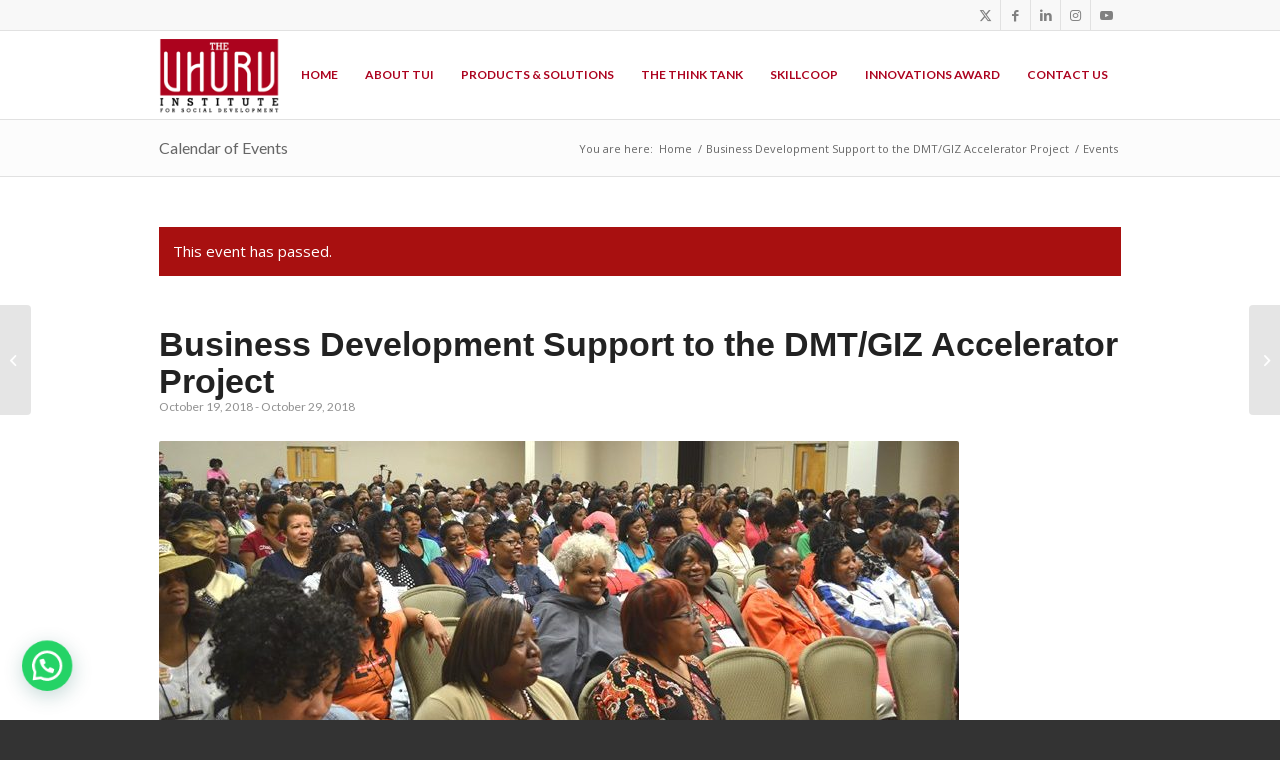

--- FILE ---
content_type: text/html; charset=UTF-8
request_url: https://www.uhuruinstitute.org/event/business-development-support-to-the-dmt-giz-accelerator-project/
body_size: 18681
content:
<!DOCTYPE html>
<html lang="en-US" class="html_stretched responsive av-preloader-disabled  html_header_top html_logo_left html_main_nav_header html_menu_right html_slim html_header_sticky_disabled html_header_shrinking_disabled html_header_topbar_active html_mobile_menu_phone html_header_searchicon_disabled html_content_align_center html_header_unstick_top_disabled html_header_stretch_disabled html_av-submenu-hidden html_av-submenu-display-click html_av-overlay-side html_av-overlay-side-classic html_av-submenu-noclone html_entry_id_4448 av-cookies-no-cookie-consent av-no-preview av-default-lightbox html_text_menu_active av-mobile-menu-switch-default">
<head>
<meta charset="UTF-8" />


<!-- mobile setting -->
<meta name="viewport" content="width=device-width, initial-scale=1">

<!-- Scripts/CSS and wp_head hook -->
<link rel='stylesheet' id='tribe-events-views-v2-bootstrap-datepicker-styles-css' href='https://www.uhuruinstitute.org/wp-content/plugins/the-events-calendar/vendor/bootstrap-datepicker/css/bootstrap-datepicker.standalone.min.css?ver=6.15.14' type='text/css' media='all' />
<link rel='stylesheet' id='tec-variables-skeleton-css' href='https://www.uhuruinstitute.org/wp-content/plugins/the-events-calendar/common/build/css/variables-skeleton.css?ver=6.10.1' type='text/css' media='all' />
<link rel='stylesheet' id='tribe-common-skeleton-style-css' href='https://www.uhuruinstitute.org/wp-content/plugins/the-events-calendar/common/build/css/common-skeleton.css?ver=6.10.1' type='text/css' media='all' />
<link rel='stylesheet' id='tribe-tooltipster-css-css' href='https://www.uhuruinstitute.org/wp-content/plugins/the-events-calendar/common/vendor/tooltipster/tooltipster.bundle.min.css?ver=6.10.1' type='text/css' media='all' />
<link rel='stylesheet' id='tribe-events-views-v2-skeleton-css' href='https://www.uhuruinstitute.org/wp-content/plugins/the-events-calendar/build/css/views-skeleton.css?ver=6.15.14' type='text/css' media='all' />
<link rel='stylesheet' id='tec-variables-full-css' href='https://www.uhuruinstitute.org/wp-content/plugins/the-events-calendar/common/build/css/variables-full.css?ver=6.10.1' type='text/css' media='all' />
<link rel='stylesheet' id='tribe-common-full-style-css' href='https://www.uhuruinstitute.org/wp-content/plugins/the-events-calendar/common/build/css/common-full.css?ver=6.10.1' type='text/css' media='all' />
<link rel='stylesheet' id='tribe-events-views-v2-full-css' href='https://www.uhuruinstitute.org/wp-content/plugins/the-events-calendar/build/css/views-full.css?ver=6.15.14' type='text/css' media='all' />
<link rel='stylesheet' id='tribe-events-views-v2-print-css' href='https://www.uhuruinstitute.org/wp-content/plugins/the-events-calendar/build/css/views-print.css?ver=6.15.14' type='text/css' media='print' />
<meta name='robots' content='index, follow, max-image-preview:large, max-snippet:-1, max-video-preview:-1' />

	<!-- This site is optimized with the Yoast SEO plugin v26.8 - https://yoast.com/product/yoast-seo-wordpress/ -->
	<title>Business Development Support to the DMT/GIZ Accelerator Project - The Uhuru Institute for Social Development</title>
	<link rel="canonical" href="https://www.uhuruinstitute.org/event/business-development-support-to-the-dmt-giz-accelerator-project/" />
	<meta property="og:locale" content="en_US" />
	<meta property="og:type" content="article" />
	<meta property="og:title" content="Business Development Support to the DMT/GIZ Accelerator Project - The Uhuru Institute for Social Development" />
	<meta property="og:description" content="Business Development Support the DMT/GIZ Accelerator Project for Cross Border Business Women &nbsp;" />
	<meta property="og:url" content="https://www.uhuruinstitute.org/event/business-development-support-to-the-dmt-giz-accelerator-project/" />
	<meta property="og:site_name" content="The Uhuru Institute for Social Development" />
	<meta property="article:publisher" content="https://www.facebook.com/TheUhuruInstitute/" />
	<meta property="article:modified_time" content="2018-10-18T14:36:14+00:00" />
	<meta property="og:image" content="https://www.uhuruinstitute.org/wp-content/uploads/2018/10/w1.jpg" />
	<meta property="og:image:width" content="800" />
	<meta property="og:image:height" content="533" />
	<meta property="og:image:type" content="image/jpeg" />
	<meta name="twitter:card" content="summary_large_image" />
	<meta name="twitter:site" content="@UhuruInstitute" />
	<script type="application/ld+json" class="yoast-schema-graph">{"@context":"https://schema.org","@graph":[{"@type":"WebPage","@id":"https://www.uhuruinstitute.org/event/business-development-support-to-the-dmt-giz-accelerator-project/","url":"https://www.uhuruinstitute.org/event/business-development-support-to-the-dmt-giz-accelerator-project/","name":"Business Development Support to the DMT/GIZ Accelerator Project - The Uhuru Institute for Social Development","isPartOf":{"@id":"https://www.uhuruinstitute.org/#website"},"primaryImageOfPage":{"@id":"https://www.uhuruinstitute.org/event/business-development-support-to-the-dmt-giz-accelerator-project/#primaryimage"},"image":{"@id":"https://www.uhuruinstitute.org/event/business-development-support-to-the-dmt-giz-accelerator-project/#primaryimage"},"thumbnailUrl":"https://www.uhuruinstitute.org/wp-content/uploads/2018/10/w1.jpg","datePublished":"2018-10-18T13:46:19+00:00","dateModified":"2018-10-18T14:36:14+00:00","breadcrumb":{"@id":"https://www.uhuruinstitute.org/event/business-development-support-to-the-dmt-giz-accelerator-project/#breadcrumb"},"inLanguage":"en-US","potentialAction":[{"@type":"ReadAction","target":["https://www.uhuruinstitute.org/event/business-development-support-to-the-dmt-giz-accelerator-project/"]}]},{"@type":"ImageObject","inLanguage":"en-US","@id":"https://www.uhuruinstitute.org/event/business-development-support-to-the-dmt-giz-accelerator-project/#primaryimage","url":"https://www.uhuruinstitute.org/wp-content/uploads/2018/10/w1.jpg","contentUrl":"https://www.uhuruinstitute.org/wp-content/uploads/2018/10/w1.jpg","width":800,"height":533},{"@type":"BreadcrumbList","@id":"https://www.uhuruinstitute.org/event/business-development-support-to-the-dmt-giz-accelerator-project/#breadcrumb","itemListElement":[{"@type":"ListItem","position":1,"name":"Home","item":"https://www.uhuruinstitute.org/"},{"@type":"ListItem","position":2,"name":"Events","item":"https://www.uhuruinstitute.org/events/"},{"@type":"ListItem","position":3,"name":"Business Development Support to the DMT/GIZ Accelerator Project"}]},{"@type":"WebSite","@id":"https://www.uhuruinstitute.org/#website","url":"https://www.uhuruinstitute.org/","name":"The Uhuru Institute for Social Development","description":"An Enterprising, Prosperous, Peaceful and Happy Society","potentialAction":[{"@type":"SearchAction","target":{"@type":"EntryPoint","urlTemplate":"https://www.uhuruinstitute.org/?s={search_term_string}"},"query-input":{"@type":"PropertyValueSpecification","valueRequired":true,"valueName":"search_term_string"}}],"inLanguage":"en-US"},{"@type":"Event","name":"Business Development Support to the DMT/GIZ Accelerator Project","description":"Business Development Support the DMT/GIZ Accelerator Project for Cross Border Business Women &nbsp;","image":{"@id":"https://www.uhuruinstitute.org/event/business-development-support-to-the-dmt-giz-accelerator-project/#primaryimage"},"url":"https://www.uhuruinstitute.org/event/business-development-support-to-the-dmt-giz-accelerator-project/","eventAttendanceMode":"https://schema.org/OfflineEventAttendanceMode","eventStatus":"https://schema.org/EventScheduled","startDate":"2018-10-19T00:00:00+00:00","endDate":"2018-10-29T23:59:59+00:00","location":{"@type":"Place","name":"DMT","description":"","url":"","address":{"@type":"PostalAddress","addressCountry":"Uganda"},"telephone":"","sameAs":""},"organizer":{"@type":"Person","name":"DMT","description":"","url":"","telephone":"","email":""},"@id":"https://www.uhuruinstitute.org/event/business-development-support-to-the-dmt-giz-accelerator-project/#event","mainEntityOfPage":{"@id":"https://www.uhuruinstitute.org/event/business-development-support-to-the-dmt-giz-accelerator-project/"}}]}</script>
	<!-- / Yoast SEO plugin. -->


<link rel='dns-prefetch' href='//fonts.googleapis.com' />
<link rel="alternate" type="application/rss+xml" title="The Uhuru Institute for Social Development &raquo; Feed" href="https://www.uhuruinstitute.org/feed/" />
<link rel="alternate" type="application/rss+xml" title="The Uhuru Institute for Social Development &raquo; Comments Feed" href="https://www.uhuruinstitute.org/comments/feed/" />
<link rel="alternate" type="text/calendar" title="The Uhuru Institute for Social Development &raquo; iCal Feed" href="https://www.uhuruinstitute.org/events/?ical=1" />
<link rel="alternate" type="application/rss+xml" title="The Uhuru Institute for Social Development &raquo; Business Development Support to the DMT/GIZ Accelerator Project Comments Feed" href="https://www.uhuruinstitute.org/event/business-development-support-to-the-dmt-giz-accelerator-project/feed/" />
<link rel="alternate" title="oEmbed (JSON)" type="application/json+oembed" href="https://www.uhuruinstitute.org/wp-json/oembed/1.0/embed?url=https%3A%2F%2Fwww.uhuruinstitute.org%2Fevent%2Fbusiness-development-support-to-the-dmt-giz-accelerator-project%2F" />
<link rel="alternate" title="oEmbed (XML)" type="text/xml+oembed" href="https://www.uhuruinstitute.org/wp-json/oembed/1.0/embed?url=https%3A%2F%2Fwww.uhuruinstitute.org%2Fevent%2Fbusiness-development-support-to-the-dmt-giz-accelerator-project%2F&#038;format=xml" />

<!-- google webfont font replacement -->

			<script type='text/javascript'>

				(function() {

					/*	check if webfonts are disabled by user setting via cookie - or user must opt in.	*/
					var html = document.getElementsByTagName('html')[0];
					var cookie_check = html.className.indexOf('av-cookies-needs-opt-in') >= 0 || html.className.indexOf('av-cookies-can-opt-out') >= 0;
					var allow_continue = true;
					var silent_accept_cookie = html.className.indexOf('av-cookies-user-silent-accept') >= 0;

					if( cookie_check && ! silent_accept_cookie )
					{
						if( ! document.cookie.match(/aviaCookieConsent/) || html.className.indexOf('av-cookies-session-refused') >= 0 )
						{
							allow_continue = false;
						}
						else
						{
							if( ! document.cookie.match(/aviaPrivacyRefuseCookiesHideBar/) )
							{
								allow_continue = false;
							}
							else if( ! document.cookie.match(/aviaPrivacyEssentialCookiesEnabled/) )
							{
								allow_continue = false;
							}
							else if( document.cookie.match(/aviaPrivacyGoogleWebfontsDisabled/) )
							{
								allow_continue = false;
							}
						}
					}

					if( allow_continue )
					{
						var f = document.createElement('link');

						f.type 	= 'text/css';
						f.rel 	= 'stylesheet';
						f.href 	= 'https://fonts.googleapis.com/css?family=Lato:300,400,700%7COpen+Sans:400,600&display=auto';
						f.id 	= 'avia-google-webfont';

						document.getElementsByTagName('head')[0].appendChild(f);
					}
				})();

			</script>
			<style id='wp-img-auto-sizes-contain-inline-css' type='text/css'>
img:is([sizes=auto i],[sizes^="auto," i]){contain-intrinsic-size:3000px 1500px}
/*# sourceURL=wp-img-auto-sizes-contain-inline-css */
</style>
<link rel='stylesheet' id='avia-grid-css' href='https://www.uhuruinstitute.org/wp-content/themes/enfold/enfold/css/grid.min.css?ver=6.9' type='text/css' media='all' />
<link rel='stylesheet' id='avia-base-css' href='https://www.uhuruinstitute.org/wp-content/themes/enfold/enfold/css/base.min.css?ver=6.9' type='text/css' media='all' />
<link rel='stylesheet' id='avia-layout-css' href='https://www.uhuruinstitute.org/wp-content/themes/enfold/enfold/css/layout.min.css?ver=6.9' type='text/css' media='all' />
<link rel='stylesheet' id='avia-module-audioplayer-css' href='https://www.uhuruinstitute.org/wp-content/themes/enfold/enfold/config-templatebuilder/avia-shortcodes/audio-player/audio-player.min.css?ver=6.9' type='text/css' media='all' />
<link rel='stylesheet' id='avia-module-blog-css' href='https://www.uhuruinstitute.org/wp-content/themes/enfold/enfold/config-templatebuilder/avia-shortcodes/blog/blog.min.css?ver=6.9' type='text/css' media='all' />
<link rel='stylesheet' id='avia-module-postslider-css' href='https://www.uhuruinstitute.org/wp-content/themes/enfold/enfold/config-templatebuilder/avia-shortcodes/postslider/postslider.min.css?ver=6.9' type='text/css' media='all' />
<link rel='stylesheet' id='avia-module-button-css' href='https://www.uhuruinstitute.org/wp-content/themes/enfold/enfold/config-templatebuilder/avia-shortcodes/buttons/buttons.min.css?ver=6.9' type='text/css' media='all' />
<link rel='stylesheet' id='avia-module-buttonrow-css' href='https://www.uhuruinstitute.org/wp-content/themes/enfold/enfold/config-templatebuilder/avia-shortcodes/buttonrow/buttonrow.min.css?ver=6.9' type='text/css' media='all' />
<link rel='stylesheet' id='avia-module-button-fullwidth-css' href='https://www.uhuruinstitute.org/wp-content/themes/enfold/enfold/config-templatebuilder/avia-shortcodes/buttons_fullwidth/buttons_fullwidth.min.css?ver=6.9' type='text/css' media='all' />
<link rel='stylesheet' id='avia-module-catalogue-css' href='https://www.uhuruinstitute.org/wp-content/themes/enfold/enfold/config-templatebuilder/avia-shortcodes/catalogue/catalogue.min.css?ver=6.9' type='text/css' media='all' />
<link rel='stylesheet' id='avia-module-comments-css' href='https://www.uhuruinstitute.org/wp-content/themes/enfold/enfold/config-templatebuilder/avia-shortcodes/comments/comments.min.css?ver=6.9' type='text/css' media='all' />
<link rel='stylesheet' id='avia-module-contact-css' href='https://www.uhuruinstitute.org/wp-content/themes/enfold/enfold/config-templatebuilder/avia-shortcodes/contact/contact.min.css?ver=6.9' type='text/css' media='all' />
<link rel='stylesheet' id='avia-module-slideshow-css' href='https://www.uhuruinstitute.org/wp-content/themes/enfold/enfold/config-templatebuilder/avia-shortcodes/slideshow/slideshow.min.css?ver=6.9' type='text/css' media='all' />
<link rel='stylesheet' id='avia-module-slideshow-contentpartner-css' href='https://www.uhuruinstitute.org/wp-content/themes/enfold/enfold/config-templatebuilder/avia-shortcodes/contentslider/contentslider.min.css?ver=6.9' type='text/css' media='all' />
<link rel='stylesheet' id='avia-module-countdown-css' href='https://www.uhuruinstitute.org/wp-content/themes/enfold/enfold/config-templatebuilder/avia-shortcodes/countdown/countdown.min.css?ver=6.9' type='text/css' media='all' />
<link rel='stylesheet' id='avia-module-dynamic-field-css' href='https://www.uhuruinstitute.org/wp-content/themes/enfold/enfold/config-templatebuilder/avia-shortcodes/dynamic_field/dynamic_field.min.css?ver=6.9' type='text/css' media='all' />
<link rel='stylesheet' id='avia-module-events-upcoming-css' href='https://www.uhuruinstitute.org/wp-content/themes/enfold/enfold/config-templatebuilder/avia-shortcodes/events_upcoming/events_upcoming.min.css?ver=6.9' type='text/css' media='all' />
<link rel='stylesheet' id='avia-module-gallery-css' href='https://www.uhuruinstitute.org/wp-content/themes/enfold/enfold/config-templatebuilder/avia-shortcodes/gallery/gallery.min.css?ver=6.9' type='text/css' media='all' />
<link rel='stylesheet' id='avia-module-gallery-hor-css' href='https://www.uhuruinstitute.org/wp-content/themes/enfold/enfold/config-templatebuilder/avia-shortcodes/gallery_horizontal/gallery_horizontal.min.css?ver=6.9' type='text/css' media='all' />
<link rel='stylesheet' id='avia-module-maps-css' href='https://www.uhuruinstitute.org/wp-content/themes/enfold/enfold/config-templatebuilder/avia-shortcodes/google_maps/google_maps.min.css?ver=6.9' type='text/css' media='all' />
<link rel='stylesheet' id='avia-module-gridrow-css' href='https://www.uhuruinstitute.org/wp-content/themes/enfold/enfold/config-templatebuilder/avia-shortcodes/grid_row/grid_row.min.css?ver=6.9' type='text/css' media='all' />
<link rel='stylesheet' id='avia-module-heading-css' href='https://www.uhuruinstitute.org/wp-content/themes/enfold/enfold/config-templatebuilder/avia-shortcodes/heading/heading.min.css?ver=6.9' type='text/css' media='all' />
<link rel='stylesheet' id='avia-module-rotator-css' href='https://www.uhuruinstitute.org/wp-content/themes/enfold/enfold/config-templatebuilder/avia-shortcodes/headline_rotator/headline_rotator.min.css?ver=6.9' type='text/css' media='all' />
<link rel='stylesheet' id='avia-module-hr-css' href='https://www.uhuruinstitute.org/wp-content/themes/enfold/enfold/config-templatebuilder/avia-shortcodes/hr/hr.min.css?ver=6.9' type='text/css' media='all' />
<link rel='stylesheet' id='avia-module-icon-css' href='https://www.uhuruinstitute.org/wp-content/themes/enfold/enfold/config-templatebuilder/avia-shortcodes/icon/icon.min.css?ver=6.9' type='text/css' media='all' />
<link rel='stylesheet' id='avia-module-icon-circles-css' href='https://www.uhuruinstitute.org/wp-content/themes/enfold/enfold/config-templatebuilder/avia-shortcodes/icon_circles/icon_circles.min.css?ver=6.9' type='text/css' media='all' />
<link rel='stylesheet' id='avia-module-iconbox-css' href='https://www.uhuruinstitute.org/wp-content/themes/enfold/enfold/config-templatebuilder/avia-shortcodes/iconbox/iconbox.min.css?ver=6.9' type='text/css' media='all' />
<link rel='stylesheet' id='avia-module-icongrid-css' href='https://www.uhuruinstitute.org/wp-content/themes/enfold/enfold/config-templatebuilder/avia-shortcodes/icongrid/icongrid.min.css?ver=6.9' type='text/css' media='all' />
<link rel='stylesheet' id='avia-module-iconlist-css' href='https://www.uhuruinstitute.org/wp-content/themes/enfold/enfold/config-templatebuilder/avia-shortcodes/iconlist/iconlist.min.css?ver=6.9' type='text/css' media='all' />
<link rel='stylesheet' id='avia-module-image-css' href='https://www.uhuruinstitute.org/wp-content/themes/enfold/enfold/config-templatebuilder/avia-shortcodes/image/image.min.css?ver=6.9' type='text/css' media='all' />
<link rel='stylesheet' id='avia-module-image-diff-css' href='https://www.uhuruinstitute.org/wp-content/themes/enfold/enfold/config-templatebuilder/avia-shortcodes/image_diff/image_diff.min.css?ver=6.9' type='text/css' media='all' />
<link rel='stylesheet' id='avia-module-hotspot-css' href='https://www.uhuruinstitute.org/wp-content/themes/enfold/enfold/config-templatebuilder/avia-shortcodes/image_hotspots/image_hotspots.min.css?ver=6.9' type='text/css' media='all' />
<link rel='stylesheet' id='avia-module-sc-lottie-animation-css' href='https://www.uhuruinstitute.org/wp-content/themes/enfold/enfold/config-templatebuilder/avia-shortcodes/lottie_animation/lottie_animation.min.css?ver=6.9' type='text/css' media='all' />
<link rel='stylesheet' id='avia-module-magazine-css' href='https://www.uhuruinstitute.org/wp-content/themes/enfold/enfold/config-templatebuilder/avia-shortcodes/magazine/magazine.min.css?ver=6.9' type='text/css' media='all' />
<link rel='stylesheet' id='avia-module-masonry-css' href='https://www.uhuruinstitute.org/wp-content/themes/enfold/enfold/config-templatebuilder/avia-shortcodes/masonry_entries/masonry_entries.min.css?ver=6.9' type='text/css' media='all' />
<link rel='stylesheet' id='avia-siteloader-css' href='https://www.uhuruinstitute.org/wp-content/themes/enfold/enfold/css/avia-snippet-site-preloader.min.css?ver=6.9' type='text/css' media='all' />
<link rel='stylesheet' id='avia-module-menu-css' href='https://www.uhuruinstitute.org/wp-content/themes/enfold/enfold/config-templatebuilder/avia-shortcodes/menu/menu.min.css?ver=6.9' type='text/css' media='all' />
<link rel='stylesheet' id='avia-module-notification-css' href='https://www.uhuruinstitute.org/wp-content/themes/enfold/enfold/config-templatebuilder/avia-shortcodes/notification/notification.min.css?ver=6.9' type='text/css' media='all' />
<link rel='stylesheet' id='avia-module-numbers-css' href='https://www.uhuruinstitute.org/wp-content/themes/enfold/enfold/config-templatebuilder/avia-shortcodes/numbers/numbers.min.css?ver=6.9' type='text/css' media='all' />
<link rel='stylesheet' id='avia-module-portfolio-css' href='https://www.uhuruinstitute.org/wp-content/themes/enfold/enfold/config-templatebuilder/avia-shortcodes/portfolio/portfolio.min.css?ver=6.9' type='text/css' media='all' />
<link rel='stylesheet' id='avia-module-post-metadata-css' href='https://www.uhuruinstitute.org/wp-content/themes/enfold/enfold/config-templatebuilder/avia-shortcodes/post_metadata/post_metadata.min.css?ver=6.9' type='text/css' media='all' />
<link rel='stylesheet' id='avia-module-progress-bar-css' href='https://www.uhuruinstitute.org/wp-content/themes/enfold/enfold/config-templatebuilder/avia-shortcodes/progressbar/progressbar.min.css?ver=6.9' type='text/css' media='all' />
<link rel='stylesheet' id='avia-module-promobox-css' href='https://www.uhuruinstitute.org/wp-content/themes/enfold/enfold/config-templatebuilder/avia-shortcodes/promobox/promobox.min.css?ver=6.9' type='text/css' media='all' />
<link rel='stylesheet' id='avia-sc-search-css' href='https://www.uhuruinstitute.org/wp-content/themes/enfold/enfold/config-templatebuilder/avia-shortcodes/search/search.min.css?ver=6.9' type='text/css' media='all' />
<link rel='stylesheet' id='avia-module-slideshow-accordion-css' href='https://www.uhuruinstitute.org/wp-content/themes/enfold/enfold/config-templatebuilder/avia-shortcodes/slideshow_accordion/slideshow_accordion.min.css?ver=6.9' type='text/css' media='all' />
<link rel='stylesheet' id='avia-module-slideshow-feature-image-css' href='https://www.uhuruinstitute.org/wp-content/themes/enfold/enfold/config-templatebuilder/avia-shortcodes/slideshow_feature_image/slideshow_feature_image.min.css?ver=6.9' type='text/css' media='all' />
<link rel='stylesheet' id='avia-module-slideshow-fullsize-css' href='https://www.uhuruinstitute.org/wp-content/themes/enfold/enfold/config-templatebuilder/avia-shortcodes/slideshow_fullsize/slideshow_fullsize.min.css?ver=6.9' type='text/css' media='all' />
<link rel='stylesheet' id='avia-module-slideshow-fullscreen-css' href='https://www.uhuruinstitute.org/wp-content/themes/enfold/enfold/config-templatebuilder/avia-shortcodes/slideshow_fullscreen/slideshow_fullscreen.min.css?ver=6.9' type='text/css' media='all' />
<link rel='stylesheet' id='avia-module-slideshow-ls-css' href='https://www.uhuruinstitute.org/wp-content/themes/enfold/enfold/config-templatebuilder/avia-shortcodes/slideshow_layerslider/slideshow_layerslider.min.css?ver=6.9' type='text/css' media='all' />
<link rel='stylesheet' id='avia-module-social-css' href='https://www.uhuruinstitute.org/wp-content/themes/enfold/enfold/config-templatebuilder/avia-shortcodes/social_share/social_share.min.css?ver=6.9' type='text/css' media='all' />
<link rel='stylesheet' id='avia-module-tabsection-css' href='https://www.uhuruinstitute.org/wp-content/themes/enfold/enfold/config-templatebuilder/avia-shortcodes/tab_section/tab_section.min.css?ver=6.9' type='text/css' media='all' />
<link rel='stylesheet' id='avia-module-table-css' href='https://www.uhuruinstitute.org/wp-content/themes/enfold/enfold/config-templatebuilder/avia-shortcodes/table/table.min.css?ver=6.9' type='text/css' media='all' />
<link rel='stylesheet' id='avia-module-tabs-css' href='https://www.uhuruinstitute.org/wp-content/themes/enfold/enfold/config-templatebuilder/avia-shortcodes/tabs/tabs.min.css?ver=6.9' type='text/css' media='all' />
<link rel='stylesheet' id='avia-module-team-css' href='https://www.uhuruinstitute.org/wp-content/themes/enfold/enfold/config-templatebuilder/avia-shortcodes/team/team.min.css?ver=6.9' type='text/css' media='all' />
<link rel='stylesheet' id='avia-module-testimonials-css' href='https://www.uhuruinstitute.org/wp-content/themes/enfold/enfold/config-templatebuilder/avia-shortcodes/testimonials/testimonials.min.css?ver=6.9' type='text/css' media='all' />
<link rel='stylesheet' id='avia-module-timeline-css' href='https://www.uhuruinstitute.org/wp-content/themes/enfold/enfold/config-templatebuilder/avia-shortcodes/timeline/timeline.min.css?ver=6.9' type='text/css' media='all' />
<link rel='stylesheet' id='avia-module-toggles-css' href='https://www.uhuruinstitute.org/wp-content/themes/enfold/enfold/config-templatebuilder/avia-shortcodes/toggles/toggles.min.css?ver=6.9' type='text/css' media='all' />
<link rel='stylesheet' id='avia-module-video-css' href='https://www.uhuruinstitute.org/wp-content/themes/enfold/enfold/config-templatebuilder/avia-shortcodes/video/video.min.css?ver=6.9' type='text/css' media='all' />
<link rel='stylesheet' id='tribe-events-v2-single-skeleton-css' href='https://www.uhuruinstitute.org/wp-content/plugins/the-events-calendar/build/css/tribe-events-single-skeleton.css?ver=6.15.14' type='text/css' media='all' />
<link rel='stylesheet' id='tribe-events-v2-single-skeleton-full-css' href='https://www.uhuruinstitute.org/wp-content/plugins/the-events-calendar/build/css/tribe-events-single-full.css?ver=6.15.14' type='text/css' media='all' />
<style id='wp-emoji-styles-inline-css' type='text/css'>

	img.wp-smiley, img.emoji {
		display: inline !important;
		border: none !important;
		box-shadow: none !important;
		height: 1em !important;
		width: 1em !important;
		margin: 0 0.07em !important;
		vertical-align: -0.1em !important;
		background: none !important;
		padding: 0 !important;
	}
/*# sourceURL=wp-emoji-styles-inline-css */
</style>
<link rel='stylesheet' id='inf-font-awesome-css' href='https://www.uhuruinstitute.org/wp-content/plugins/blog-designer-pack/assets/css/font-awesome.min.css?ver=4.0.8' type='text/css' media='all' />
<link rel='stylesheet' id='owl-carousel-css' href='https://www.uhuruinstitute.org/wp-content/plugins/blog-designer-pack/assets/css/owl.carousel.min.css?ver=4.0.8' type='text/css' media='all' />
<link rel='stylesheet' id='bdpp-public-style-css' href='https://www.uhuruinstitute.org/wp-content/plugins/blog-designer-pack/assets/css/bdpp-public.min.css?ver=4.0.8' type='text/css' media='all' />
<link rel='stylesheet' id='contact-form-7-css' href='https://www.uhuruinstitute.org/wp-content/plugins/contact-form-7/includes/css/styles.css?ver=6.1.4' type='text/css' media='all' />
<link rel='stylesheet' id='extp-google-fonts-css' href='//fonts.googleapis.com/css?family=Source+Sans+Pro&#038;ver=1.0.0' type='text/css' media='all' />
<link rel='stylesheet' id='wp-job-manager-job-listings-css' href='https://www.uhuruinstitute.org/wp-content/plugins/wp-job-manager/assets/dist/css/job-listings.css?ver=598383a28ac5f9f156e4' type='text/css' media='all' />
<link rel='stylesheet' id='avia-scs-css' href='https://www.uhuruinstitute.org/wp-content/themes/enfold/enfold/css/shortcodes.min.css?ver=6.9' type='text/css' media='all' />
<link rel='stylesheet' id='avia-fold-unfold-css' href='https://www.uhuruinstitute.org/wp-content/themes/enfold/enfold/css/avia-snippet-fold-unfold.min.css?ver=6.9' type='text/css' media='all' />
<link rel='stylesheet' id='avia-popup-css-css' href='https://www.uhuruinstitute.org/wp-content/themes/enfold/enfold/js/aviapopup/magnific-popup.min.css?ver=6.9' type='text/css' media='screen' />
<link rel='stylesheet' id='avia-lightbox-css' href='https://www.uhuruinstitute.org/wp-content/themes/enfold/enfold/css/avia-snippet-lightbox.min.css?ver=6.9' type='text/css' media='screen' />
<link rel='stylesheet' id='avia-widget-css-css' href='https://www.uhuruinstitute.org/wp-content/themes/enfold/enfold/css/avia-snippet-widget.min.css?ver=6.9' type='text/css' media='screen' />
<link rel='stylesheet' id='avia-dynamic-css' href='https://www.uhuruinstitute.org/wp-content/uploads/dynamic_avia/enfold.css?ver=696fc5439170c' type='text/css' media='all' />
<link rel='stylesheet' id='avia-custom-css' href='https://www.uhuruinstitute.org/wp-content/themes/enfold/enfold/css/custom.css?ver=6.9' type='text/css' media='all' />
<link rel='stylesheet' id='avia-events-cal-css' href='https://www.uhuruinstitute.org/wp-content/themes/enfold/enfold/config-events-calendar/event-mod.min.css?ver=6.9' type='text/css' media='all' />
<link rel='stylesheet' id='extp-teampress-css' href='https://www.uhuruinstitute.org/wp-content/plugins/team-press/css/style.css?ver=6.9' type='text/css' media='all' />
<link rel='stylesheet' id='extp-teampress-imghover-css' href='https://www.uhuruinstitute.org/wp-content/plugins/team-press/css/imghover-style.css?ver=6.9' type='text/css' media='all' />
<link rel='stylesheet' id='extp-teampress-list-css' href='https://www.uhuruinstitute.org/wp-content/plugins/team-press/css/style-list.css?ver=6.9' type='text/css' media='all' />
<link rel='stylesheet' id='extp-teampress-tablecss-css' href='https://www.uhuruinstitute.org/wp-content/plugins/team-press/css/style-table.css?ver=6.9' type='text/css' media='all' />
<link rel='stylesheet' id='extp-teampress-expand-css' href='https://www.uhuruinstitute.org/wp-content/plugins/team-press/css/collapse.css?ver=6.9' type='text/css' media='all' />
<link rel='stylesheet' id='extp-lightbox-css' href='https://www.uhuruinstitute.org/wp-content/plugins/team-press/css/glightbox.css?ver=6.9' type='text/css' media='all' />
<link rel='stylesheet' id='extp-teampress-modal-css' href='https://www.uhuruinstitute.org/wp-content/plugins/team-press/css/modal.css?ver=6.9' type='text/css' media='all' />
<link rel='stylesheet' id='extp-font-awesome-css' href='https://www.uhuruinstitute.org/wp-content/plugins/team-press/css/font-awesome/css/fontawesome-all.min.css?ver=6.9' type='text/css' media='all' />
<script type="text/javascript" src="https://www.uhuruinstitute.org/wp-includes/js/jquery/jquery.min.js?ver=3.7.1" id="jquery-core-js"></script>
<script type="text/javascript" src="https://www.uhuruinstitute.org/wp-includes/js/jquery/jquery-migrate.min.js?ver=3.4.1" id="jquery-migrate-js"></script>
<script type="text/javascript" src="https://www.uhuruinstitute.org/wp-content/plugins/the-events-calendar/common/build/js/tribe-common.js?ver=9c44e11f3503a33e9540" id="tribe-common-js"></script>
<script type="text/javascript" src="https://www.uhuruinstitute.org/wp-content/plugins/the-events-calendar/build/js/views/breakpoints.js?ver=4208de2df2852e0b91ec" id="tribe-events-views-v2-breakpoints-js"></script>
<script type="text/javascript" src="https://www.uhuruinstitute.org/wp-content/themes/enfold/enfold/js/avia-js.min.js?ver=6.9" id="avia-js-js"></script>
<script type="text/javascript" src="https://www.uhuruinstitute.org/wp-content/themes/enfold/enfold/js/avia-compat.min.js?ver=6.9" id="avia-compat-js"></script>
<script type="text/javascript" src="https://www.uhuruinstitute.org/wp-content/plugins/team-press/js/teampress.min.js?ver=1.4.7" id="extp-teampress-js"></script>
<link rel="https://api.w.org/" href="https://www.uhuruinstitute.org/wp-json/" /><link rel="alternate" title="JSON" type="application/json" href="https://www.uhuruinstitute.org/wp-json/wp/v2/tribe_events/4448" /><link rel="EditURI" type="application/rsd+xml" title="RSD" href="https://www.uhuruinstitute.org/xmlrpc.php?rsd" />
<link rel='shortlink' href='https://www.uhuruinstitute.org/?p=4448' />
<meta name="tec-api-version" content="v1"><meta name="tec-api-origin" content="https://www.uhuruinstitute.org"><link rel="alternate" href="https://www.uhuruinstitute.org/wp-json/tribe/events/v1/events/4448" /><link rel="profile" href="https://gmpg.org/xfn/11" />
<link rel="alternate" type="application/rss+xml" title="The Uhuru Institute for Social Development RSS2 Feed" href="https://www.uhuruinstitute.org/feed/" />
<link rel="pingback" href="https://www.uhuruinstitute.org/xmlrpc.php" />
<!--[if lt IE 9]><script src="https://www.uhuruinstitute.org/wp-content/themes/enfold/enfold/js/html5shiv.js"></script><![endif]-->
<link rel="icon" href="http://www.uhuruinstitute.org/wp-content/uploads/2018/06/favicon.ico" type="image/x-icon">
<meta name="generator" content="Powered by Slider Revolution 6.7.21 - responsive, Mobile-Friendly Slider Plugin for WordPress with comfortable drag and drop interface." />
<link rel="icon" href="https://www.uhuruinstitute.org/wp-content/uploads/2022/10/cropped-fav-tui-32x32.png" sizes="32x32" />
<link rel="icon" href="https://www.uhuruinstitute.org/wp-content/uploads/2022/10/cropped-fav-tui-192x192.png" sizes="192x192" />
<link rel="apple-touch-icon" href="https://www.uhuruinstitute.org/wp-content/uploads/2022/10/cropped-fav-tui-180x180.png" />
<meta name="msapplication-TileImage" content="https://www.uhuruinstitute.org/wp-content/uploads/2022/10/cropped-fav-tui-270x270.png" />
<script>function setREVStartSize(e){
			//window.requestAnimationFrame(function() {
				window.RSIW = window.RSIW===undefined ? window.innerWidth : window.RSIW;
				window.RSIH = window.RSIH===undefined ? window.innerHeight : window.RSIH;
				try {
					var pw = document.getElementById(e.c).parentNode.offsetWidth,
						newh;
					pw = pw===0 || isNaN(pw) || (e.l=="fullwidth" || e.layout=="fullwidth") ? window.RSIW : pw;
					e.tabw = e.tabw===undefined ? 0 : parseInt(e.tabw);
					e.thumbw = e.thumbw===undefined ? 0 : parseInt(e.thumbw);
					e.tabh = e.tabh===undefined ? 0 : parseInt(e.tabh);
					e.thumbh = e.thumbh===undefined ? 0 : parseInt(e.thumbh);
					e.tabhide = e.tabhide===undefined ? 0 : parseInt(e.tabhide);
					e.thumbhide = e.thumbhide===undefined ? 0 : parseInt(e.thumbhide);
					e.mh = e.mh===undefined || e.mh=="" || e.mh==="auto" ? 0 : parseInt(e.mh,0);
					if(e.layout==="fullscreen" || e.l==="fullscreen")
						newh = Math.max(e.mh,window.RSIH);
					else{
						e.gw = Array.isArray(e.gw) ? e.gw : [e.gw];
						for (var i in e.rl) if (e.gw[i]===undefined || e.gw[i]===0) e.gw[i] = e.gw[i-1];
						e.gh = e.el===undefined || e.el==="" || (Array.isArray(e.el) && e.el.length==0)? e.gh : e.el;
						e.gh = Array.isArray(e.gh) ? e.gh : [e.gh];
						for (var i in e.rl) if (e.gh[i]===undefined || e.gh[i]===0) e.gh[i] = e.gh[i-1];
											
						var nl = new Array(e.rl.length),
							ix = 0,
							sl;
						e.tabw = e.tabhide>=pw ? 0 : e.tabw;
						e.thumbw = e.thumbhide>=pw ? 0 : e.thumbw;
						e.tabh = e.tabhide>=pw ? 0 : e.tabh;
						e.thumbh = e.thumbhide>=pw ? 0 : e.thumbh;
						for (var i in e.rl) nl[i] = e.rl[i]<window.RSIW ? 0 : e.rl[i];
						sl = nl[0];
						for (var i in nl) if (sl>nl[i] && nl[i]>0) { sl = nl[i]; ix=i;}
						var m = pw>(e.gw[ix]+e.tabw+e.thumbw) ? 1 : (pw-(e.tabw+e.thumbw)) / (e.gw[ix]);
						newh =  (e.gh[ix] * m) + (e.tabh + e.thumbh);
					}
					var el = document.getElementById(e.c);
					if (el!==null && el) el.style.height = newh+"px";
					el = document.getElementById(e.c+"_wrapper");
					if (el!==null && el) {
						el.style.height = newh+"px";
						el.style.display = "block";
					}
				} catch(e){
					console.log("Failure at Presize of Slider:" + e)
				}
			//});
		  };</script>
<style type="text/css">    .ex-tplist span.search-btsm .tp-search-submit,
    .extp-pagination .page-navi .page-numbers.current,
    .ex-loadmore .loadmore-exbt span:not(.load-text),
    .ex-social-account li a:hover,
    .ex-tplist.style-3 .tpstyle-3 .tpstyle-3-rib,
    .tpstyle-3 .ex-social-account li a,
    figure.tpstyle-7,
    .tpstyle-8 .tpstyle-8-position,
    .tpstyle-9 .ex-social-account,
    figure.tpstyle-17 p:after,
    figure.tpstyle-17 .ex-social-account,
    figure.tpstyle-19,
    .ex-table-1 th,
    .ex-table-1 th,
    figure.tpstyle-img-1 .ex-social-account li a:hover,
    figure.tpstyle-img-7 .ex-social-account li a:hover,
    figure.tpstyle-20-blue h3, figure.tpstyle-20-blue:before, figure.tpstyle-20-blue:after,
    figure.tpstyle-img-5 h5, figure.tpstyle-img-6 h5,
    figure.tpstyle-img-9 h3,
    .ex-tplist .extsc-hidden .ex-social-account li a:hover,
    .extp-mdbutton > div:hover,
    .exteam-lb .ex-social-account li a:hover,
    .extp-back-to-list a,
    .ex-loadmore .loadmore-exbt:hover{background:#bc2b2b;}
    .etp-alphab ul li a.current,
    .ex-tplist .exp-expand .exp-expand-des h3 a,
    .tpstyle-11 h3 span,
    figure.tpstyle-19 h5,
    .ex-tplist .tpstyle-list-3 h5,
    .ex-tplist .tpstyle-img-10 h5, .ex-tplist .tpstyle-img-3 h5, .ex-tplist .tpstyle-img-2 h5,.ex-tplist .tpstyle-img-7 h3,
    figure.tpstyle-img-8 > i,
    .exteam-lb .gslide-description.description-right h3 a,
    .ex-tplist .extsc-hidden .exp-modal-info h3 a,
    .extp-member-single .member-info h3,
    .ex-loadmore .loadmore-exbt,
    .extp-readmore a,
        .ex-tplist:not(.style-3):not(.style-7):not(.style-11):not(.style-17):not(.style-19):not(.style-20):not(.style-img-2):not(.style-img-3):not(.style-img-4):not(.style-img-5):not(.style-img-6):not(.style-img-7):not(.style-img-9):not(.style-img-10):not(.list-style-3) h3 a{ color:#bc2b2b;}
    .etp-alphab ul li a.current,
    .ex-loadmore .loadmore-exbt,
    .tpstyle-4 .tpstyle-4-image,
    figure.tpstyle-17 p:after,
    figure.tpstyle-19 .tpstyle-19-image,
    .tpstyle-list-3,
    .ex-table-2,
    .tpstyle-img-4 h3 a,
    .ex-tplist .extsc-hidden .ex-social-account li a:hover,
    .extp-mdbutton > div:hover,
    .exteam-lb .ex-social-account li a:hover,
    .extp-readmore a,
    .ex-tplist span.search-btsm .tp-search-submit, .extp-pagination .page-navi .page-numbers.current{ border-color:#bc2b2b}
    figure.tpstyle-19 .tpstyle-19-image:before{  border-top-color:#bc2b2b}
    .tpstyle-9 .tpstyle-9-position{background:rgba(188,43,43,.7)}
    .extp-loadicon, .extp-loadicon::before, .extp-loadicon::after{  border-left-color:#bc2b2b}
    	.ex-tplist h3 a,
    .ex-tplist .extsc-hidden .exp-modal-info h3 a,
    .extp-member-single .member-info h3,
    .exteam-lb .gslide-description.description-right h3{
        font-family: "", sans-serif;
    }
		.ex-tplist:not(.style-3):not(.style-7):not(.style-11):not(.style-17):not(.style-19):not(.style-20):not(.style-img-2):not(.style-img-3):not(.style-img-4):not(.style-img-5):not(.style-img-6):not(.style-img-7):not(.style-img-9):not(.style-img-10):not(.list-style-3) h3 a,
    .exteam-lb .gslide-description.description-right h3 a,
    .extp-member-single .member-info h3,
    .ex-tplist h3 a,
    .ex-tplist .extsc-hidden .exp-modal-info h3 a,
    .ex-tplist .exp-expand .exp-expand-des h3 a{color: #bc2b2b;}
    	.ex-tplist .exp-expand .exp-expand-meta h5,
    .ex-tplist .extsc-hidden .exp-modal-info h5,
    .exteam-lb .gslide-description.description-right h5,
    .extp-member-single .mb-meta,
    .ex-tplist h5{
        font-family: "", sans-serif;
    }
		.ex-tplist .exp-expand .exp-expand-meta h5,
    .ex-tplist .extsc-hidden .exp-modal-info h5,
    .exteam-lb .gslide-description.description-right h5,
    .extp-member-single .mb-meta,
    .ex-tplist h5{color: #bc2b2b;}
    </style>		<style type="text/css" id="wp-custom-css">
			#revolutionslider_1{
	min-height:0px!important;
}

.feed-date { 
  display: none !important; 
}

.wpra-item feed-item {
		color: black;
}

::after {
  display: none; 
}

.wpra-item.feed-item::marker {
	color:black;
}

.bdp-post-categories{
	display: none;
}

.mimin-button a.avia-button {
	background: lightblue !important;
}
em { 
  font-style: italic;
  color:#e97017;
	font-weight:bold;
}

#top .mybosss {
padding: 10px;
}

@media only screen and (min-width: 768px) {
  .av_one_third .iconbox_content {
    height: 200px; 
    min-height: 200px; 
  }
}

.tc-button {
	background-color:gold;
}

.avia-button-fullwidth {
     color: gold;
	   height: 70px;
	   padding-top:50px;
}

.copyright a[href*="kriesi.at"] {
  display: none;
}

/* Hide the dash and space before the link */
.copyright a[href*="kriesi.at"]::before {
  content: "";
  display: none;
}		</style>
		<style type="text/css">
		@font-face {font-family: 'entypo-fontello'; font-weight: normal; font-style: normal; font-display: auto;
		src: url('https://www.uhuruinstitute.org/wp-content/themes/enfold/enfold/config-templatebuilder/avia-template-builder/assets/fonts/entypo-fontello.woff2') format('woff2'),
		url('https://www.uhuruinstitute.org/wp-content/themes/enfold/enfold/config-templatebuilder/avia-template-builder/assets/fonts/entypo-fontello.woff') format('woff'),
		url('https://www.uhuruinstitute.org/wp-content/themes/enfold/enfold/config-templatebuilder/avia-template-builder/assets/fonts/entypo-fontello.ttf') format('truetype'),
		url('https://www.uhuruinstitute.org/wp-content/themes/enfold/enfold/config-templatebuilder/avia-template-builder/assets/fonts/entypo-fontello.svg#entypo-fontello') format('svg'),
		url('https://www.uhuruinstitute.org/wp-content/themes/enfold/enfold/config-templatebuilder/avia-template-builder/assets/fonts/entypo-fontello.eot'),
		url('https://www.uhuruinstitute.org/wp-content/themes/enfold/enfold/config-templatebuilder/avia-template-builder/assets/fonts/entypo-fontello.eot?#iefix') format('embedded-opentype');
		} #top .avia-font-entypo-fontello, body .avia-font-entypo-fontello, html body [data-av_iconfont='entypo-fontello']:before{ font-family: 'entypo-fontello'; }
		</style>

<!--
Debugging Info for Theme support: 

Theme: Enfold
Version: 
Installed: enfold/enfold
AviaFramework Version: 5.6
AviaBuilder Version: 5.3
aviaElementManager Version: 1.0.1
ML:256-PU:35-PLA:17
WP:6.9
Compress: CSS:load minified only - JS:load minified only
Updates: disabled
PLAu:17
-->
<link rel='stylesheet' id='joinchat-css' href='https://www.uhuruinstitute.org/wp-content/plugins/creame-whatsapp-me/public/css/joinchat-btn.min.css?ver=6.0.10' type='text/css' media='all' />
<link rel='stylesheet' id='rs-plugin-settings-css' href='//www.uhuruinstitute.org/wp-content/plugins/revslider/sr6/assets/css/rs6.css?ver=6.7.21' type='text/css' media='all' />
<style id='rs-plugin-settings-inline-css' type='text/css'>
#rs-demo-id {}
/*# sourceURL=rs-plugin-settings-inline-css */
</style>
</head>

<body id="top" class="wp-singular tribe_events-template-default single single-tribe_events postid-4448 wp-theme-enfoldenfold stretched rtl_columns av-curtain-numeric lato open_sans tribe-events-page-template tribe-no-js tribe-filter-live avia-responsive-images-support enfold events-single tribe-events-style-full tribe-events-style-theme" itemscope="itemscope" itemtype="https://schema.org/WebPage" >

	
	<div id='wrap_all'>

	
<header id='header' class='all_colors header_color light_bg_color  av_header_top av_logo_left av_main_nav_header av_menu_right av_slim av_header_sticky_disabled av_header_shrinking_disabled av_header_stretch_disabled av_mobile_menu_phone av_header_searchicon_disabled av_header_unstick_top_disabled av_seperator_small_border av_bottom_nav_disabled ' aria-label="Header" data-av_shrink_factor='50' role="banner" itemscope="itemscope" itemtype="https://schema.org/WPHeader" >

		<div id='header_meta' class='container_wrap container_wrap_meta  av_icon_active_right av_extra_header_active av_entry_id_4448'>

			      <div class='container'>
			      <ul class='noLightbox social_bookmarks icon_count_5'><li class='social_bookmarks_twitter av-social-link-twitter social_icon_1'><a target="_blank" aria-label="Link to X" href='https://www.twitter.com/UhuruInstitute/' aria-hidden='false' data-av_icon='' data-av_iconfont='entypo-fontello' title='X' rel="noopener"><span class='avia_hidden_link_text'>X</span></a></li><li class='social_bookmarks_facebook av-social-link-facebook social_icon_2'><a target="_blank" aria-label="Link to Facebook" href='https://www.facebook.com/TheUhuruInstitute/' aria-hidden='false' data-av_icon='' data-av_iconfont='entypo-fontello' title='Facebook' rel="noopener"><span class='avia_hidden_link_text'>Facebook</span></a></li><li class='social_bookmarks_linkedin av-social-link-linkedin social_icon_3'><a target="_blank" aria-label="Link to LinkedIn" href='https://www.linkedin.com/company/uhuru-institute/' aria-hidden='false' data-av_icon='' data-av_iconfont='entypo-fontello' title='LinkedIn' rel="noopener"><span class='avia_hidden_link_text'>LinkedIn</span></a></li><li class='social_bookmarks_instagram av-social-link-instagram social_icon_4'><a target="_blank" aria-label="Link to Instagram" href='https://www.instagram.com/UhuruInstitute/' aria-hidden='false' data-av_icon='' data-av_iconfont='entypo-fontello' title='Instagram' rel="noopener"><span class='avia_hidden_link_text'>Instagram</span></a></li><li class='social_bookmarks_youtube av-social-link-youtube social_icon_5'><a target="_blank" aria-label="Link to Youtube" href='https://www.youtube.com/@UhuruInstitute' aria-hidden='false' data-av_icon='' data-av_iconfont='entypo-fontello' title='Youtube' rel="noopener"><span class='avia_hidden_link_text'>Youtube</span></a></li></ul>			      </div>
		</div>

		<div  id='header_main' class='container_wrap container_wrap_logo'>

        <div class='container av-logo-container'><div class='inner-container'><span class='logo avia-standard-logo'><a href='https://www.uhuruinstitute.org/' class='' aria-label='The Uhuru Institute for Social Development' ><img src="https://www.uhuruinstitute.org/wp-content/uploads/2019/07/uhuru-logo-300x218.png" height="100" width="300" alt='The Uhuru Institute for Social Development' title='' /></a></span><nav class='main_menu' data-selectname='Select a page'  role="navigation" itemscope="itemscope" itemtype="https://schema.org/SiteNavigationElement" ><div class="avia-menu av-main-nav-wrap"><ul role="menu" class="menu av-main-nav" id="avia-menu"><li role="menuitem" id="menu-item-3311" class="menu-item menu-item-type-custom menu-item-object-custom menu-item-home menu-item-top-level menu-item-top-level-1"><a href="http://www.uhuruinstitute.org/" itemprop="url" tabindex="0"><span class="avia-bullet"></span><span class="avia-menu-text">Home</span><span class="avia-menu-fx"><span class="avia-arrow-wrap"><span class="avia-arrow"></span></span></span></a></li>
<li role="menuitem" id="menu-item-3701" class="menu-item menu-item-type-custom menu-item-object-custom menu-item-has-children menu-item-top-level menu-item-top-level-2"><a itemprop="url" tabindex="0"><span class="avia-bullet"></span><span class="avia-menu-text">About TUI</span><span class="avia-menu-fx"><span class="avia-arrow-wrap"><span class="avia-arrow"></span></span></span></a>


<ul class="sub-menu">
	<li role="menuitem" id="menu-item-3632" class="menu-item menu-item-type-post_type menu-item-object-page"><a href="https://www.uhuruinstitute.org/who-we-are/" itemprop="url" tabindex="0"><span class="avia-bullet"></span><span class="avia-menu-text">Who We Are</span></a></li>
	<li role="menuitem" id="menu-item-3635" class="menu-item menu-item-type-post_type menu-item-object-page"><a href="https://www.uhuruinstitute.org/uhuru-overview/" itemprop="url" tabindex="0"><span class="avia-bullet"></span><span class="avia-menu-text">Uhuru Overview</span></a></li>
	<li role="menuitem" id="menu-item-4616" class="menu-item menu-item-type-post_type menu-item-object-page"><a href="https://www.uhuruinstitute.org/uhuru-team/" itemprop="url" tabindex="0"><span class="avia-bullet"></span><span class="avia-menu-text">Meet The Team</span></a></li>
	<li role="menuitem" id="menu-item-3633" class="menu-item menu-item-type-post_type menu-item-object-page"><a href="https://www.uhuruinstitute.org/careers/" itemprop="url" tabindex="0"><span class="avia-bullet"></span><span class="avia-menu-text">Careers</span></a></li>
</ul>
</li>
<li role="menuitem" id="menu-item-3737" class="menu-item menu-item-type-custom menu-item-object-custom menu-item-has-children menu-item-top-level menu-item-top-level-3"><a itemprop="url" tabindex="0"><span class="avia-bullet"></span><span class="avia-menu-text">Products &#038; Solutions</span><span class="avia-menu-fx"><span class="avia-arrow-wrap"><span class="avia-arrow"></span></span></span></a>


<ul class="sub-menu">
	<li role="menuitem" id="menu-item-4027" class="menu-item menu-item-type-post_type menu-item-object-page"><a href="https://www.uhuruinstitute.org/business-development/" itemprop="url" tabindex="0"><span class="avia-bullet"></span><span class="avia-menu-text">Business Development</span></a></li>
	<li role="menuitem" id="menu-item-3640" class="menu-item menu-item-type-post_type menu-item-object-page"><a href="https://www.uhuruinstitute.org/financing/" itemprop="url" tabindex="0"><span class="avia-bullet"></span><span class="avia-menu-text">Financing</span></a></li>
	<li role="menuitem" id="menu-item-3641" class="menu-item menu-item-type-post_type menu-item-object-page"><a href="https://www.uhuruinstitute.org/ict-hub/" itemprop="url" tabindex="0"><span class="avia-bullet"></span><span class="avia-menu-text">ICT Hub</span></a></li>
</ul>
</li>
<li role="menuitem" id="menu-item-3793" class="menu-item menu-item-type-custom menu-item-object-custom menu-item-has-children menu-item-top-level menu-item-top-level-4"><a itemprop="url" tabindex="0"><span class="avia-bullet"></span><span class="avia-menu-text">The Think Tank</span><span class="avia-menu-fx"><span class="avia-arrow-wrap"><span class="avia-arrow"></span></span></span></a>


<ul class="sub-menu">
	<li role="menuitem" id="menu-item-3811" class="menu-item menu-item-type-post_type menu-item-object-page"><a href="https://www.uhuruinstitute.org/the-uhuru-think-tank-overview/" itemprop="url" tabindex="0"><span class="avia-bullet"></span><span class="avia-menu-text">The Think Tank Overview</span></a></li>
	<li role="menuitem" id="menu-item-5371" class="menu-item menu-item-type-post_type menu-item-object-page"><a href="https://www.uhuruinstitute.org/research-publications/" itemprop="url" tabindex="0"><span class="avia-bullet"></span><span class="avia-menu-text">Research &#038; Publications</span></a></li>
	<li role="menuitem" id="menu-item-3509" class="menu-item menu-item-type-post_type menu-item-object-page"><a href="https://www.uhuruinstitute.org/the-cooperative-week/" itemprop="url" tabindex="0"><span class="avia-bullet"></span><span class="avia-menu-text">The Cooperative Week</span></a></li>
	<li role="menuitem" id="menu-item-4014" class="menu-item menu-item-type-post_type menu-item-object-page"><a href="https://www.uhuruinstitute.org/the-cooperator-news/" itemprop="url" tabindex="0"><span class="avia-bullet"></span><span class="avia-menu-text">The Cooperator News</span></a></li>
</ul>
</li>
<li role="menuitem" id="menu-item-10091" class="menu-item menu-item-type-custom menu-item-object-custom menu-item-has-children menu-item-top-level menu-item-top-level-5"><a itemprop="url" tabindex="0"><span class="avia-bullet"></span><span class="avia-menu-text">SkillCoop</span><span class="avia-menu-fx"><span class="avia-arrow-wrap"><span class="avia-arrow"></span></span></span></a>


<ul class="sub-menu">
	<li role="menuitem" id="menu-item-10090" class="menu-item menu-item-type-post_type menu-item-object-page"><a href="https://www.uhuruinstitute.org/graduate-application/" itemprop="url" tabindex="0"><span class="avia-bullet"></span><span class="avia-menu-text">Graduate Application</span></a></li>
	<li role="menuitem" id="menu-item-9686" class="menu-item menu-item-type-post_type menu-item-object-page"><a href="https://www.uhuruinstitute.org/cooperative-application/" itemprop="url" tabindex="0"><span class="avia-bullet"></span><span class="avia-menu-text">Cooperative Application</span></a></li>
</ul>
</li>
<li role="menuitem" id="menu-item-7801" class="menu-item menu-item-type-post_type menu-item-object-page menu-item-top-level menu-item-top-level-6"><a href="https://www.uhuruinstitute.org/innovations-award/" itemprop="url" tabindex="0"><span class="avia-bullet"></span><span class="avia-menu-text">Innovations Award</span><span class="avia-menu-fx"><span class="avia-arrow-wrap"><span class="avia-arrow"></span></span></span></a></li>
<li role="menuitem" id="menu-item-3352" class="menu-item menu-item-type-post_type menu-item-object-page menu-item-top-level menu-item-top-level-7"><a href="https://www.uhuruinstitute.org/contact-us/" itemprop="url" tabindex="0"><span class="avia-bullet"></span><span class="avia-menu-text">Contact Us</span><span class="avia-menu-fx"><span class="avia-arrow-wrap"><span class="avia-arrow"></span></span></span></a></li>
<li class="av-burger-menu-main menu-item-avia-special " role="menuitem">
	        			<a href="#" aria-label="Menu" aria-hidden="false">
							<span class="av-hamburger av-hamburger--spin av-js-hamburger">
								<span class="av-hamburger-box">
						          <span class="av-hamburger-inner"></span>
						          <strong>Menu</strong>
								</span>
							</span>
							<span class="avia_hidden_link_text">Menu</span>
						</a>
	        		   </li></ul></div></nav></div> </div> 
		<!-- end container_wrap-->
		</div>
<div class="header_bg"></div>
<!-- end header -->
</header>

	<div id='main' class='all_colors' data-scroll-offset='0'>

	<div class='stretch_full container_wrap alternate_color light_bg_color title_container'><div class='container'><h1 class='main-title entry-title '>Calendar of Events</h1><div class="breadcrumb breadcrumbs avia-breadcrumbs"><div class="breadcrumb-trail" ><span class="trail-before"><span class="breadcrumb-title">You are here:</span></span> <span  itemscope="itemscope" itemtype="https://schema.org/BreadcrumbList" ><span  itemscope="itemscope" itemtype="https://schema.org/ListItem" itemprop="itemListElement" ><a itemprop="url" href="https://www.uhuruinstitute.org" title="The Uhuru Institute for Social Development" rel="home" class="trail-begin"><span itemprop="name">Home</span></a><span itemprop="position" class="hidden">1</span></span></span> <span class="sep">/</span> <span class="trail-end">Business Development Support to the DMT/GIZ Accelerator Project</span> <span class="sep">/</span> <span  itemscope="itemscope" itemtype="https://schema.org/BreadcrumbList" ><span  itemscope="itemscope" itemtype="https://schema.org/ListItem" itemprop="itemListElement" ><a itemprop="url" href="https://www.uhuruinstitute.org/events/" title="Events"><span itemprop="name">Events</span></a><span itemprop="position" class="hidden">2</span></span></span></div></div></div></div>
		<div class='container_wrap container_wrap_first main_color fullsize'>

			<div class='container'>

				<main class='template-page template-event-page content av-content-full units'  role="main" itemprop="mainContentOfPage" >

					 <div id="tribe-events-pg-template">

                 	<section id="tribe-events-pg-template" class="tribe-events-pg-template" role="main"><div class="tribe-events-before-html"></div><span class="tribe-events-ajax-loading"><img class="tribe-events-spinner-medium" src="https://www.uhuruinstitute.org/wp-content/plugins/the-events-calendar/src/resources/images/tribe-loading.gif" alt="Loading Events" /></span>
<div id="tribe-events-content" class="tribe-events-single">

	<p class="tribe-events-back"><a href="https://www.uhuruinstitute.org/events/"> &laquo; All Events</a></p>

	<!-- Notices -->
	<div class="tribe-events-notices"><ul><li>This event has passed.</li></ul></div>

			<div id="post-4448" class="post-4448 tribe_events type-tribe_events status-publish has-post-thumbnail hentry tribe_events_cat-uhuru-institute cat_uhuru-institute">
			<!-- Event featured image, but exclude link -->

			<div class='av-single-event-content'>

				<h2 class='tribe-events-single-event-title summary entry-title '>Business Development Support to the DMT/GIZ Accelerator Project</h2>
				<div class="tribe-events-schedule updated published tribe-clearfix">
					<h3><span class="tribe-event-date-start">October 19, 2018</span> - <span class="tribe-event-date-end">October 29, 2018</span></h3>									</div>

				<!-- Event content -->
								<div class="tribe-events-single-event-description tribe-events-content entry-content description">
					<div class="tribe-events-event-image"><img loading="lazy" width="800" height="321" src="https://www.uhuruinstitute.org/wp-content/uploads/2018/10/w1-800x321.jpg" class="wp-image-4449 avia-img-lazy-loading-4449 attachment-entry_with_sidebar size-entry_with_sidebar wp-post-image" alt="" decoding="async" /></div>					<p id=":ps" class="hP" tabindex="-1" data-thread-perm-id="thread-f:1614668153304040618" data-legacy-thread-id="166874216bd2c4aa">Business Development Support the DMT/GIZ Accelerator Project for Cross Border Business Women</p>
<div id=":po" class="pG" role="img" data-tooltip-contained="true" data-tooltip-align="b,l" data-tooltip-delay="1500" aria-label="Important mainly because it was sent directly to you."></div>
<p>&nbsp;</p>
				</div><!-- .tribe-events-single-event-description -->
				<div class='av-single-event-meta-bar av-single-event-meta-bar-mobile'>
					<div class='av-single-event-meta-bar-inner'>
						<!-- Event meta  -->
												
	<div class="tribe-events-single-section tribe-events-event-meta primary tribe-clearfix">


<div class="tribe-events-meta-group tribe-events-meta-group-details">
	<h2 class="tribe-events-single-section-title"> Details </h2>
	<ul class="tribe-events-meta-list">

		
			<li class="tribe-events-meta-item">
				<span class="tribe-events-start-date-label tribe-events-meta-label">Start:</span>
				<span class="tribe-events-meta-value">
					<abbr class="tribe-events-abbr tribe-events-start-date published dtstart" title="2018-10-19"> October 19, 2018 </abbr>
				</span>
			</li>

			<li class="tribe-events-meta-item">
				<span class="tribe-events-end-date-label tribe-events-meta-label">End:</span>
				<span class="tribe-events-meta-value">
					<abbr class="tribe-events-abbr tribe-events-end-date dtend" title="2018-10-29"> October 29, 2018 </abbr>
				</span>
			</li>

		
		
		
		<li class="tribe-events-meta-item"><span class="tribe-events-event-categories-label tribe-events-meta-label">Event Category:</span> <span class="tribe-events-event-categories tribe-events-meta-value"><a href="https://www.uhuruinstitute.org/events/category/uhuru-institute/" rel="tag">Uhuru Institute</a></span></li>
		
		
			</ul>
</div>

<div class="tribe-events-meta-group tribe-events-meta-group-venue">
	<h2 class="tribe-events-single-section-title"> Venue </h2>
	<ul class="tribe-events-meta-list">
				<li class="tribe-events-meta-item tribe-venue"> DMT </li>

									<li class="tribe-events-meta-item tribe-venue-location">
					<address class="tribe-events-address">
						<span class="tribe-address">





	<span class="tribe-country-name">Uganda</span>

</span>

											</address>
				</li>
			
			
					
			</ul>
</div>

<div class="tribe-events-meta-group tribe-events-meta-group-organizer">
	<h2 class="tribe-events-single-section-title">Organizer</h2>
	<ul class="tribe-events-meta-list">
					<li class="tribe-events-meta-item tribe-organizer">
				DMT			</li>
				</ul>
</div>

	</div>


											</div>		<!-- Event meta  -->
				</div>
				<div class="tribe-events tribe-common">
	<div class="tribe-events-c-subscribe-dropdown__container">
		<div class="tribe-events-c-subscribe-dropdown">
			<div class="tribe-common-c-btn-border tribe-events-c-subscribe-dropdown__button">
				<svg
	 class="tribe-common-c-svgicon tribe-common-c-svgicon--cal-export tribe-events-c-subscribe-dropdown__export-icon" 	aria-hidden="true"
	viewBox="0 0 23 17"
	xmlns="http://www.w3.org/2000/svg"
>
	<path fill-rule="evenodd" clip-rule="evenodd" d="M.128.896V16.13c0 .211.145.383.323.383h15.354c.179 0 .323-.172.323-.383V.896c0-.212-.144-.383-.323-.383H.451C.273.513.128.684.128.896Zm16 6.742h-.901V4.679H1.009v10.729h14.218v-3.336h.901V7.638ZM1.01 1.614h14.218v2.058H1.009V1.614Z" />
	<path d="M20.5 9.846H8.312M18.524 6.953l2.89 2.909-2.855 2.855" stroke-width="1.2" stroke-linecap="round" stroke-linejoin="round"/>
</svg>
				<button
					class="tribe-events-c-subscribe-dropdown__button-text"
					aria-expanded="false"
					aria-controls="tribe-events-subscribe-dropdown-content"
					aria-label="View links to add events to your calendar"
				>
					Add to calendar				</button>
				<svg
	 class="tribe-common-c-svgicon tribe-common-c-svgicon--caret-down tribe-events-c-subscribe-dropdown__button-icon" 	aria-hidden="true"
	viewBox="0 0 10 7"
	xmlns="http://www.w3.org/2000/svg"
>
	<path fill-rule="evenodd" clip-rule="evenodd" d="M1.008.609L5 4.6 8.992.61l.958.958L5 6.517.05 1.566l.958-.958z" class="tribe-common-c-svgicon__svg-fill"/>
</svg>
			</div>
			<div id="tribe-events-subscribe-dropdown-content" class="tribe-events-c-subscribe-dropdown__content">
				<ul class="tribe-events-c-subscribe-dropdown__list">
											
<li class="tribe-events-c-subscribe-dropdown__list-item tribe-events-c-subscribe-dropdown__list-item--gcal">
	<a
		href="https://www.google.com/calendar/event?action=TEMPLATE&#038;dates=20181019T000000/20181029T235959&#038;text=Business%20Development%20Support%20to%20the%20DMT%2FGIZ%20Accelerator%20Project&#038;details=%3Cp+id%3D%22%3Aps%22+class%3D%22hP%22+tabindex%3D%22-1%22+data-thread-perm-id%3D%22thread-f%3A1614668153304040618%22+data-legacy-thread-id%3D%22166874216bd2c4aa%22%3EBusiness+Development+Support+the+DMT%2FGIZ+Accelerator+Project+for+Cross+Border+Business+Women%3C%2Fp%3E+%3Cdiv+id%3D%22%3Apo%22+class%3D%22pG%22+role%3D%22img%22+data-tooltip-contained%3D%22true%22+data-tooltip-align%3D%22b%2Cl%22+data-tooltip-delay%3D%221500%22+aria-label%3D%22Important+mainly+because+it+was+sent+directly+to+you.%22%3E%3C%2Fdiv%3E%26nbsp%3B&#038;location=DMT,%20Uganda&#038;trp=false&#038;ctz=UTC+0&#038;sprop=website:https://www.uhuruinstitute.org"
		class="tribe-events-c-subscribe-dropdown__list-item-link"
		target="_blank"
		rel="noopener noreferrer nofollow noindex"
	>
		Google Calendar	</a>
</li>
											
<li class="tribe-events-c-subscribe-dropdown__list-item tribe-events-c-subscribe-dropdown__list-item--ical">
	<a
		href="webcal://www.uhuruinstitute.org/event/business-development-support-to-the-dmt-giz-accelerator-project/?ical=1"
		class="tribe-events-c-subscribe-dropdown__list-item-link"
		target="_blank"
		rel="noopener noreferrer nofollow noindex"
	>
		iCalendar	</a>
</li>
											
<li class="tribe-events-c-subscribe-dropdown__list-item tribe-events-c-subscribe-dropdown__list-item--outlook-365">
	<a
		href="https://outlook.office.com/owa/?path=/calendar/action/compose&#038;rrv=addevent&#038;startdt=2018-10-19T00%3A00%3A00%2B00%3A00&#038;enddt=2018-10-29T00%3A00%3A00&#038;location=DMT,%20Uganda&#038;subject=Business%20Development%20Support%20to%20the%20DMT%2FGIZ%20Accelerator%20Project&#038;body=%3Cp%20id%3D%22%3Aps%22%20class%3D%22hP%22%20tabindex%3D%22-1%22%20data-thread-perm-id%3D%22thread-f%3A1614668153304040618%22%20data-legacy-thread-id%3D%22166874216bd2c4aa%22%3EBusiness%20Development%20Support%20the%20DMT%2FGIZ%20Accelerator%20Project%20for%20Cross%20Border%20Business%20Women%3C%2Fp%3E%26nbsp%3B"
		class="tribe-events-c-subscribe-dropdown__list-item-link"
		target="_blank"
		rel="noopener noreferrer nofollow noindex"
	>
		Outlook 365	</a>
</li>
											
<li class="tribe-events-c-subscribe-dropdown__list-item tribe-events-c-subscribe-dropdown__list-item--outlook-live">
	<a
		href="https://outlook.live.com/owa/?path=/calendar/action/compose&#038;rrv=addevent&#038;startdt=2018-10-19T00%3A00%3A00%2B00%3A00&#038;enddt=2018-10-29T00%3A00%3A00&#038;location=DMT,%20Uganda&#038;subject=Business%20Development%20Support%20to%20the%20DMT%2FGIZ%20Accelerator%20Project&#038;body=%3Cp%20id%3D%22%3Aps%22%20class%3D%22hP%22%20tabindex%3D%22-1%22%20data-thread-perm-id%3D%22thread-f%3A1614668153304040618%22%20data-legacy-thread-id%3D%22166874216bd2c4aa%22%3EBusiness%20Development%20Support%20the%20DMT%2FGIZ%20Accelerator%20Project%20for%20Cross%20Border%20Business%20Women%3C%2Fp%3E%26nbsp%3B"
		class="tribe-events-c-subscribe-dropdown__list-item-link"
		target="_blank"
		rel="noopener noreferrer nofollow noindex"
	>
		Outlook Live	</a>
</li>
									</ul>
			</div>
		</div>
	</div>
</div>

				
			</div> <!-- av-single-event-content -->

			<div class='av-single-event-meta-bar av-single-event-meta-bar-desktop'>

					<div class='av-single-event-meta-bar-inner'>

					<!-- Event meta -->
											
	<div class="tribe-events-single-section tribe-events-event-meta primary tribe-clearfix">


<div class="tribe-events-meta-group tribe-events-meta-group-details">
	<h2 class="tribe-events-single-section-title"> Details </h2>
	<ul class="tribe-events-meta-list">

		
			<li class="tribe-events-meta-item">
				<span class="tribe-events-start-date-label tribe-events-meta-label">Start:</span>
				<span class="tribe-events-meta-value">
					<abbr class="tribe-events-abbr tribe-events-start-date published dtstart" title="2018-10-19"> October 19, 2018 </abbr>
				</span>
			</li>

			<li class="tribe-events-meta-item">
				<span class="tribe-events-end-date-label tribe-events-meta-label">End:</span>
				<span class="tribe-events-meta-value">
					<abbr class="tribe-events-abbr tribe-events-end-date dtend" title="2018-10-29"> October 29, 2018 </abbr>
				</span>
			</li>

		
		
		
		<li class="tribe-events-meta-item"><span class="tribe-events-event-categories-label tribe-events-meta-label">Event Category:</span> <span class="tribe-events-event-categories tribe-events-meta-value"><a href="https://www.uhuruinstitute.org/events/category/uhuru-institute/" rel="tag">Uhuru Institute</a></span></li>
		
		
			</ul>
</div>

<div class="tribe-events-meta-group tribe-events-meta-group-venue">
	<h2 class="tribe-events-single-section-title"> Venue </h2>
	<ul class="tribe-events-meta-list">
				<li class="tribe-events-meta-item tribe-venue"> DMT </li>

									<li class="tribe-events-meta-item tribe-venue-location">
					<address class="tribe-events-address">
						<span class="tribe-address">





	<span class="tribe-country-name">Uganda</span>

</span>

											</address>
				</li>
			
			
					
			</ul>
</div>

<div class="tribe-events-meta-group tribe-events-meta-group-organizer">
	<h2 class="tribe-events-single-section-title">Organizer</h2>
	<ul class="tribe-events-meta-list">
					<li class="tribe-events-meta-item tribe-organizer">
				DMT			</li>
				</ul>
</div>

	</div>


					
				</div>
			</div>


			</div> <!-- #post-x -->

	
	<!-- Event footer -->
    <div id="tribe-events-footer">
		<!-- Navigation -->
		<!-- Navigation -->
		<h3 class="tribe-events-visuallyhidden">Event Navigation</h3>
		<ul class="tribe-events-sub-nav">
			<li class="tribe-events-nav-previous"><a href="https://www.uhuruinstitute.org/event/munaku-kaama-sacco-ltd-learning-mission-to-yetu-sacco-in-meru-kenya/"><span>&laquo;</span> Munaku Kaama SACCO Ltd, Learning Mission to Yetu SACCO in Meru, Kenya</a></li>
			<li class="tribe-events-nav-next"><a href="https://www.uhuruinstitute.org/event/making-finance-work-for-agribusiness-conference/">Making Finance Work for Agribusiness Conference <span>&raquo;</span></a></li>
		</ul><!-- .tribe-events-sub-nav -->
	</div><!-- #tribe-events-footer -->

</div><!-- #tribe-events-content -->
<div class="tribe-events-after-html"></div>
<!--
This calendar is powered by The Events Calendar.
http://evnt.is/18wn
-->
</section>
					</div> <!-- #tribe-events-pg-template -->

				<!--end content-->
				</main>

			</div><!--end container-->

		</div><!-- close default .container_wrap element -->

				<div class='container_wrap footer_color' id='footer'>

					<div class='container'>

						<div class='flex_column av_one_fourth  first el_before_av_one_fourth'><section id="text-5" class="widget clearfix widget_text"><h3 class="widgettitle">About TUI</h3>			<div class="textwidget"><p>TUI is a social business providing training, business development support, coaching, mentorship, microfinance, media, and digital services to cooperatives. TUI also contributes to inclusive green socio-economic transformation.</p>
</div>
		<span class="seperator extralight-border"></span></section></div><div class='flex_column av_one_fourth  el_after_av_one_fourth el_before_av_one_fourth '><section id="text-7" class="widget clearfix widget_text"><h3 class="widgettitle">TUI Products</h3>			<div class="textwidget"><p><strong><a href="https://thecooperator.news/" target="_blank" rel="noopener">theCooperator News</a><br />
<a href="https://coop360network.com/" target="_blank" rel="noopener">Coop360 Network</a><br />
SkillCoop<br />
#NoExcuses<br />
<strong><a href="https://coopprofiler.com/" target="_blank" rel="noopener">Coop Profiler</a><br />
Splendor ERP<br />
Sokoni Place<br />
<strong><a href="https://fanakafinance.com/" target="_blank" rel="noopener">Fanaka Finance</a><br />
CoopTree<br />
Think Tank</strong></strong></strong></p>
</div>
		<span class="seperator extralight-border"></span></section></div><div class='flex_column av_one_fourth  el_after_av_one_fourth el_before_av_one_fourth '><section id="text-6" class="widget clearfix widget_text"><h3 class="widgettitle">Careers @ TUI</h3>			<div class="textwidget"><p>Join our experienced team and you could move your career forward from the start.</p>
<div  class='avia-button-wrap av-5obiu2i-42df53cec7e43a9ef28a0e14eeb81cd8-wrap avia-button-left '><a href='https://www.uhuruinstitute.org/careers'  class='avia-button av-5obiu2i-42df53cec7e43a9ef28a0e14eeb81cd8 av-link-btn avia-icon_select- avia-size-small avia-position-left avia-color-theme-color'   aria-label="View Opportunities"><span class='avia_iconbox_title' >View Opportunities</span></a></div>
</div>
		<span class="seperator extralight-border"></span></section></div><div class='flex_column av_one_fourth  el_after_av_one_fourth el_before_av_one_fourth '><section id="text-4" class="widget clearfix widget_text"><h3 class="widgettitle">Business Hours</h3>			<div class="textwidget"><p>Our support Hotline is available 24 Hours a day: </br><strong>+256 414 581453</strong><br><strong>+256 200 917823</strong></p>
<ul>
<li><strong>Monday-Friday: 	</strong>8am to 5pm	 </li>
<li><strong>Saturday: 	</strong>Closed</li>
<li><strong>Sunday: 	</strong>Closed</li>
</ul>
</div>
		<span class="seperator extralight-border"></span></section></div>
					</div>

				<!-- ####### END FOOTER CONTAINER ####### -->
				</div>

	

	
				<footer class='container_wrap socket_color' id='socket'  role="contentinfo" itemscope="itemscope" itemtype="https://schema.org/WPFooter" aria-label="Copyright and company info" >
                    <div class='container'>

                        <span class='copyright'> © 2024 The Uhuru Institute. All rights reserved. - <a rel='nofollow' href='https://kriesi.at'>Enfold Theme by Kriesi</a></span>

                        <ul class='noLightbox social_bookmarks icon_count_5'><li class='social_bookmarks_twitter av-social-link-twitter social_icon_1'><a target="_blank" aria-label="Link to X" href='https://www.twitter.com/UhuruInstitute/' aria-hidden='false' data-av_icon='' data-av_iconfont='entypo-fontello' title='X' rel="noopener"><span class='avia_hidden_link_text'>X</span></a></li><li class='social_bookmarks_facebook av-social-link-facebook social_icon_2'><a target="_blank" aria-label="Link to Facebook" href='https://www.facebook.com/TheUhuruInstitute/' aria-hidden='false' data-av_icon='' data-av_iconfont='entypo-fontello' title='Facebook' rel="noopener"><span class='avia_hidden_link_text'>Facebook</span></a></li><li class='social_bookmarks_linkedin av-social-link-linkedin social_icon_3'><a target="_blank" aria-label="Link to LinkedIn" href='https://www.linkedin.com/company/uhuru-institute/' aria-hidden='false' data-av_icon='' data-av_iconfont='entypo-fontello' title='LinkedIn' rel="noopener"><span class='avia_hidden_link_text'>LinkedIn</span></a></li><li class='social_bookmarks_instagram av-social-link-instagram social_icon_4'><a target="_blank" aria-label="Link to Instagram" href='https://www.instagram.com/UhuruInstitute/' aria-hidden='false' data-av_icon='' data-av_iconfont='entypo-fontello' title='Instagram' rel="noopener"><span class='avia_hidden_link_text'>Instagram</span></a></li><li class='social_bookmarks_youtube av-social-link-youtube social_icon_5'><a target="_blank" aria-label="Link to Youtube" href='https://www.youtube.com/@UhuruInstitute' aria-hidden='false' data-av_icon='' data-av_iconfont='entypo-fontello' title='Youtube' rel="noopener"><span class='avia_hidden_link_text'>Youtube</span></a></li></ul>
                    </div>

	            <!-- ####### END SOCKET CONTAINER ####### -->
				</footer>


					<!-- end main -->
		</div>

		<a class='avia-post-nav avia-post-prev with-image' href='https://www.uhuruinstitute.org/event/munaku-kaama-sacco-ltd-learning-mission-to-yetu-sacco-in-meru-kenya/' ><span class="label iconfont" aria-hidden='true' data-av_icon='' data-av_iconfont='entypo-fontello'></span><span class="entry-info-wrap"><span class="entry-info"><span class='entry-title'>Munaku Kaama SACCO Ltd, Learning Mission to Yetu SACCO in Meru, Kenya</span><span class='entry-image'><img width="80" height="80" src="https://www.uhuruinstitute.org/wp-content/uploads/2018/10/coop-80x80.jpg" class="wp-image-4433 avia-img-lazy-loading-4433 attachment-thumbnail size-thumbnail wp-post-image" alt="" decoding="async" loading="lazy" srcset="https://www.uhuruinstitute.org/wp-content/uploads/2018/10/coop-80x80.jpg 80w, https://www.uhuruinstitute.org/wp-content/uploads/2018/10/coop-36x36.jpg 36w, https://www.uhuruinstitute.org/wp-content/uploads/2018/10/coop-180x180.jpg 180w, https://www.uhuruinstitute.org/wp-content/uploads/2018/10/coop-120x120.jpg 120w, https://www.uhuruinstitute.org/wp-content/uploads/2018/10/coop-450x450.jpg 450w" sizes="auto, (max-width: 80px) 100vw, 80px" /></span></span></span></a><a class='avia-post-nav avia-post-next with-image' href='https://www.uhuruinstitute.org/event/making-finance-work-for-agribusiness-conference/' ><span class="label iconfont" aria-hidden='true' data-av_icon='' data-av_iconfont='entypo-fontello'></span><span class="entry-info-wrap"><span class="entry-info"><span class='entry-image'><img width="80" height="80" src="https://www.uhuruinstitute.org/wp-content/uploads/2018/10/agribusiness-80x80.jpg" class="wp-image-4483 avia-img-lazy-loading-4483 attachment-thumbnail size-thumbnail wp-post-image" alt="" decoding="async" loading="lazy" srcset="https://www.uhuruinstitute.org/wp-content/uploads/2018/10/agribusiness-80x80.jpg 80w, https://www.uhuruinstitute.org/wp-content/uploads/2018/10/agribusiness-36x36.jpg 36w, https://www.uhuruinstitute.org/wp-content/uploads/2018/10/agribusiness-180x180.jpg 180w, https://www.uhuruinstitute.org/wp-content/uploads/2018/10/agribusiness-120x120.jpg 120w" sizes="auto, (max-width: 80px) 100vw, 80px" /></span><span class='entry-title'>Making Finance Work for Agribusiness Conference</span></span></span></a><!-- end wrap_all --></div>

<a href='#top' title='Scroll to top' id='scroll-top-link' aria-hidden='true' data-av_icon='' data-av_iconfont='entypo-fontello' tabindex='-1'><span class="avia_hidden_link_text">Scroll to top</span></a>

<div id="fb-root"></div>


		<script>
			window.RS_MODULES = window.RS_MODULES || {};
			window.RS_MODULES.modules = window.RS_MODULES.modules || {};
			window.RS_MODULES.waiting = window.RS_MODULES.waiting || [];
			window.RS_MODULES.defered = true;
			window.RS_MODULES.moduleWaiting = window.RS_MODULES.moduleWaiting || {};
			window.RS_MODULES.type = 'compiled';
		</script>
		<script type="speculationrules">
{"prefetch":[{"source":"document","where":{"and":[{"href_matches":"/*"},{"not":{"href_matches":["/wp-*.php","/wp-admin/*","/wp-content/uploads/*","/wp-content/*","/wp-content/plugins/*","/wp-content/themes/enfold/enfold/*","/*\\?(.+)"]}},{"not":{"selector_matches":"a[rel~=\"nofollow\"]"}},{"not":{"selector_matches":".no-prefetch, .no-prefetch a"}}]},"eagerness":"conservative"}]}
</script>
		<script>
		( function ( body ) {
			'use strict';
			body.className = body.className.replace( /\btribe-no-js\b/, 'tribe-js' );
		} )( document.body );
		</script>
		
 <script type='text/javascript'>
 /* <![CDATA[ */  
var avia_framework_globals = avia_framework_globals || {};
    avia_framework_globals.frameworkUrl = 'https://www.uhuruinstitute.org/wp-content/themes/enfold/enfold/framework/';
    avia_framework_globals.installedAt = 'https://www.uhuruinstitute.org/wp-content/themes/enfold/enfold/';
    avia_framework_globals.ajaxurl = 'https://www.uhuruinstitute.org/wp-admin/admin-ajax.php';
/* ]]> */ 
</script>
 
 
<div class="joinchat joinchat--left joinchat--dark-auto joinchat--btn" data-settings='{"telephone":"256200917823","mobile_only":false,"button_delay":3,"whatsapp_web":true,"qr":false,"message_views":2,"message_delay":-1,"message_badge":false,"message_send":"","message_hash":""}' hidden aria-hidden="false">
	<div class="joinchat__button" role="button" tabindex="0" aria-label="WhatsApp contact">
							</div>
			</div>
<script> /* <![CDATA[ */var tribe_l10n_datatables = {"aria":{"sort_ascending":": activate to sort column ascending","sort_descending":": activate to sort column descending"},"length_menu":"Show _MENU_ entries","empty_table":"No data available in table","info":"Showing _START_ to _END_ of _TOTAL_ entries","info_empty":"Showing 0 to 0 of 0 entries","info_filtered":"(filtered from _MAX_ total entries)","zero_records":"No matching records found","search":"Search:","all_selected_text":"All items on this page were selected. ","select_all_link":"Select all pages","clear_selection":"Clear Selection.","pagination":{"all":"All","next":"Next","previous":"Previous"},"select":{"rows":{"0":"","_":": Selected %d rows","1":": Selected 1 row"}},"datepicker":{"dayNames":["Sunday","Monday","Tuesday","Wednesday","Thursday","Friday","Saturday"],"dayNamesShort":["Sun","Mon","Tue","Wed","Thu","Fri","Sat"],"dayNamesMin":["S","M","T","W","T","F","S"],"monthNames":["January","February","March","April","May","June","July","August","September","October","November","December"],"monthNamesShort":["January","February","March","April","May","June","July","August","September","October","November","December"],"monthNamesMin":["Jan","Feb","Mar","Apr","May","Jun","Jul","Aug","Sep","Oct","Nov","Dec"],"nextText":"Next","prevText":"Prev","currentText":"Today","closeText":"Done","today":"Today","clear":"Clear"}};/* ]]> */ </script><script type="text/javascript" src="https://www.uhuruinstitute.org/wp-content/themes/enfold/enfold/js/waypoints/waypoints.min.js?ver=6.9" id="avia-waypoints-js"></script>
<script type="text/javascript" src="https://www.uhuruinstitute.org/wp-content/themes/enfold/enfold/js/avia.min.js?ver=6.9" id="avia-default-js"></script>
<script type="text/javascript" src="https://www.uhuruinstitute.org/wp-content/themes/enfold/enfold/js/shortcodes.min.js?ver=6.9" id="avia-shortcodes-js"></script>
<script type="text/javascript" src="https://www.uhuruinstitute.org/wp-content/themes/enfold/enfold/config-templatebuilder/avia-shortcodes/audio-player/audio-player.min.js?ver=6.9" id="avia-module-audioplayer-js"></script>
<script type="text/javascript" src="https://www.uhuruinstitute.org/wp-content/themes/enfold/enfold/config-templatebuilder/avia-shortcodes/chart/chart-js.min.js?ver=6.9" id="avia-module-chart-js-js"></script>
<script type="text/javascript" src="https://www.uhuruinstitute.org/wp-content/themes/enfold/enfold/config-templatebuilder/avia-shortcodes/chart/chart.min.js?ver=6.9" id="avia-module-chart-js"></script>
<script type="text/javascript" src="https://www.uhuruinstitute.org/wp-content/themes/enfold/enfold/config-templatebuilder/avia-shortcodes/contact/contact.min.js?ver=6.9" id="avia-module-contact-js"></script>
<script type="text/javascript" src="https://www.uhuruinstitute.org/wp-content/themes/enfold/enfold/config-templatebuilder/avia-shortcodes/slideshow/slideshow.min.js?ver=6.9" id="avia-module-slideshow-js"></script>
<script type="text/javascript" src="https://www.uhuruinstitute.org/wp-content/themes/enfold/enfold/config-templatebuilder/avia-shortcodes/countdown/countdown.min.js?ver=6.9" id="avia-module-countdown-js"></script>
<script type="text/javascript" src="https://www.uhuruinstitute.org/wp-content/themes/enfold/enfold/config-templatebuilder/avia-shortcodes/gallery/gallery.min.js?ver=6.9" id="avia-module-gallery-js"></script>
<script type="text/javascript" src="https://www.uhuruinstitute.org/wp-content/themes/enfold/enfold/config-templatebuilder/avia-shortcodes/gallery_horizontal/gallery_horizontal.min.js?ver=6.9" id="avia-module-gallery-hor-js"></script>
<script type="text/javascript" src="https://www.uhuruinstitute.org/wp-content/themes/enfold/enfold/config-templatebuilder/avia-shortcodes/headline_rotator/headline_rotator.min.js?ver=6.9" id="avia-module-rotator-js"></script>
<script type="text/javascript" src="https://www.uhuruinstitute.org/wp-content/themes/enfold/enfold/config-templatebuilder/avia-shortcodes/icon_circles/icon_circles.min.js?ver=6.9" id="avia-module-icon-circles-js"></script>
<script type="text/javascript" src="https://www.uhuruinstitute.org/wp-content/themes/enfold/enfold/config-templatebuilder/avia-shortcodes/icongrid/icongrid.min.js?ver=6.9" id="avia-module-icongrid-js"></script>
<script type="text/javascript" src="https://www.uhuruinstitute.org/wp-content/themes/enfold/enfold/config-templatebuilder/avia-shortcodes/iconlist/iconlist.min.js?ver=6.9" id="avia-module-iconlist-js"></script>
<script src='https://www.uhuruinstitute.org/wp-content/plugins/the-events-calendar/common/build/js/underscore-before.js'></script>
<script type="text/javascript" src="https://www.uhuruinstitute.org/wp-includes/js/underscore.min.js?ver=1.13.7" id="underscore-js"></script>
<script src='https://www.uhuruinstitute.org/wp-content/plugins/the-events-calendar/common/build/js/underscore-after.js'></script>
<script type="text/javascript" src="https://www.uhuruinstitute.org/wp-content/themes/enfold/enfold/config-templatebuilder/avia-shortcodes/image_diff/image_diff.min.js?ver=6.9" id="avia-module-image-diff-js"></script>
<script type="text/javascript" src="https://www.uhuruinstitute.org/wp-content/themes/enfold/enfold/config-templatebuilder/avia-shortcodes/image_hotspots/image_hotspots.min.js?ver=6.9" id="avia-module-hotspot-js"></script>
<script type="text/javascript" src="https://www.uhuruinstitute.org/wp-content/themes/enfold/enfold/config-templatebuilder/avia-shortcodes/lottie_animation/lottie_animation.min.js?ver=6.9" id="avia-module-sc-lottie-animation-js"></script>
<script type="text/javascript" src="https://www.uhuruinstitute.org/wp-content/themes/enfold/enfold/config-templatebuilder/avia-shortcodes/magazine/magazine.min.js?ver=6.9" id="avia-module-magazine-js"></script>
<script type="text/javascript" src="https://www.uhuruinstitute.org/wp-content/themes/enfold/enfold/config-templatebuilder/avia-shortcodes/portfolio/isotope.min.js?ver=6.9" id="avia-module-isotope-js"></script>
<script type="text/javascript" src="https://www.uhuruinstitute.org/wp-content/themes/enfold/enfold/config-templatebuilder/avia-shortcodes/masonry_entries/masonry_entries.min.js?ver=6.9" id="avia-module-masonry-js"></script>
<script type="text/javascript" src="https://www.uhuruinstitute.org/wp-content/themes/enfold/enfold/config-templatebuilder/avia-shortcodes/menu/menu.min.js?ver=6.9" id="avia-module-menu-js"></script>
<script type="text/javascript" src="https://www.uhuruinstitute.org/wp-content/themes/enfold/enfold/config-templatebuilder/avia-shortcodes/notification/notification.min.js?ver=6.9" id="avia-module-notification-js"></script>
<script type="text/javascript" src="https://www.uhuruinstitute.org/wp-content/themes/enfold/enfold/config-templatebuilder/avia-shortcodes/numbers/numbers.min.js?ver=6.9" id="avia-module-numbers-js"></script>
<script type="text/javascript" src="https://www.uhuruinstitute.org/wp-content/themes/enfold/enfold/config-templatebuilder/avia-shortcodes/portfolio/portfolio.min.js?ver=6.9" id="avia-module-portfolio-js"></script>
<script type="text/javascript" src="https://www.uhuruinstitute.org/wp-content/themes/enfold/enfold/config-templatebuilder/avia-shortcodes/progressbar/progressbar.min.js?ver=6.9" id="avia-module-progress-bar-js"></script>
<script type="text/javascript" src="https://www.uhuruinstitute.org/wp-content/themes/enfold/enfold/config-templatebuilder/avia-shortcodes/slideshow/slideshow-video.min.js?ver=6.9" id="avia-module-slideshow-video-js"></script>
<script type="text/javascript" src="https://www.uhuruinstitute.org/wp-content/themes/enfold/enfold/config-templatebuilder/avia-shortcodes/slideshow_accordion/slideshow_accordion.min.js?ver=6.9" id="avia-module-slideshow-accordion-js"></script>
<script type="text/javascript" src="https://www.uhuruinstitute.org/wp-content/themes/enfold/enfold/config-templatebuilder/avia-shortcodes/slideshow_fullscreen/slideshow_fullscreen.min.js?ver=6.9" id="avia-module-slideshow-fullscreen-js"></script>
<script type="text/javascript" src="https://www.uhuruinstitute.org/wp-content/themes/enfold/enfold/config-templatebuilder/avia-shortcodes/slideshow_layerslider/slideshow_layerslider.min.js?ver=6.9" id="avia-module-slideshow-ls-js"></script>
<script type="text/javascript" src="https://www.uhuruinstitute.org/wp-content/themes/enfold/enfold/config-templatebuilder/avia-shortcodes/tab_section/tab_section.min.js?ver=6.9" id="avia-module-tabsection-js"></script>
<script type="text/javascript" src="https://www.uhuruinstitute.org/wp-content/themes/enfold/enfold/config-templatebuilder/avia-shortcodes/tabs/tabs.min.js?ver=6.9" id="avia-module-tabs-js"></script>
<script type="text/javascript" src="https://www.uhuruinstitute.org/wp-content/themes/enfold/enfold/config-templatebuilder/avia-shortcodes/testimonials/testimonials.min.js?ver=6.9" id="avia-module-testimonials-js"></script>
<script type="text/javascript" src="https://www.uhuruinstitute.org/wp-content/themes/enfold/enfold/config-templatebuilder/avia-shortcodes/timeline/timeline.min.js?ver=6.9" id="avia-module-timeline-js"></script>
<script type="text/javascript" src="https://www.uhuruinstitute.org/wp-content/themes/enfold/enfold/config-templatebuilder/avia-shortcodes/toggles/toggles.min.js?ver=6.9" id="avia-module-toggles-js"></script>
<script type="text/javascript" src="https://www.uhuruinstitute.org/wp-content/themes/enfold/enfold/config-templatebuilder/avia-shortcodes/video/video.min.js?ver=6.9" id="avia-module-video-js"></script>
<script type="text/javascript" src="https://www.uhuruinstitute.org/wp-content/plugins/the-events-calendar/vendor/bootstrap-datepicker/js/bootstrap-datepicker.min.js?ver=6.15.14" id="tribe-events-views-v2-bootstrap-datepicker-js"></script>
<script type="text/javascript" src="https://www.uhuruinstitute.org/wp-content/plugins/the-events-calendar/build/js/views/viewport.js?ver=3e90f3ec254086a30629" id="tribe-events-views-v2-viewport-js"></script>
<script type="text/javascript" src="https://www.uhuruinstitute.org/wp-content/plugins/the-events-calendar/build/js/views/accordion.js?ver=b0cf88d89b3e05e7d2ef" id="tribe-events-views-v2-accordion-js"></script>
<script type="text/javascript" src="https://www.uhuruinstitute.org/wp-content/plugins/the-events-calendar/build/js/views/view-selector.js?ver=a8aa8890141fbcc3162a" id="tribe-events-views-v2-view-selector-js"></script>
<script type="text/javascript" src="https://www.uhuruinstitute.org/wp-content/plugins/the-events-calendar/build/js/views/ical-links.js?ver=0dadaa0667a03645aee4" id="tribe-events-views-v2-ical-links-js"></script>
<script type="text/javascript" src="https://www.uhuruinstitute.org/wp-content/plugins/the-events-calendar/build/js/views/navigation-scroll.js?ver=eba0057e0fd877f08e9d" id="tribe-events-views-v2-navigation-scroll-js"></script>
<script type="text/javascript" src="https://www.uhuruinstitute.org/wp-content/plugins/the-events-calendar/build/js/views/multiday-events.js?ver=780fd76b5b819e3a6ece" id="tribe-events-views-v2-multiday-events-js"></script>
<script type="text/javascript" src="https://www.uhuruinstitute.org/wp-content/plugins/the-events-calendar/build/js/views/month-mobile-events.js?ver=cee03bfee0063abbd5b8" id="tribe-events-views-v2-month-mobile-events-js"></script>
<script type="text/javascript" src="https://www.uhuruinstitute.org/wp-content/plugins/the-events-calendar/build/js/views/month-grid.js?ver=b5773d96c9ff699a45dd" id="tribe-events-views-v2-month-grid-js"></script>
<script type="text/javascript" src="https://www.uhuruinstitute.org/wp-content/plugins/the-events-calendar/common/vendor/tooltipster/tooltipster.bundle.min.js?ver=6.10.1" id="tribe-tooltipster-js"></script>
<script type="text/javascript" src="https://www.uhuruinstitute.org/wp-content/plugins/the-events-calendar/build/js/views/tooltip.js?ver=82f9d4de83ed0352be8e" id="tribe-events-views-v2-tooltip-js"></script>
<script type="text/javascript" src="https://www.uhuruinstitute.org/wp-content/plugins/the-events-calendar/build/js/views/events-bar.js?ver=3825b4a45b5c6f3f04b9" id="tribe-events-views-v2-events-bar-js"></script>
<script type="text/javascript" src="https://www.uhuruinstitute.org/wp-content/plugins/the-events-calendar/build/js/views/events-bar-inputs.js?ver=e3710df171bb081761bd" id="tribe-events-views-v2-events-bar-inputs-js"></script>
<script type="text/javascript" src="https://www.uhuruinstitute.org/wp-content/plugins/the-events-calendar/build/js/views/datepicker.js?ver=9ae0925bbe975f92bef4" id="tribe-events-views-v2-datepicker-js"></script>
<script type="text/javascript" src="https://www.uhuruinstitute.org/wp-content/plugins/the-events-calendar/common/build/js/user-agent.js?ver=da75d0bdea6dde3898df" id="tec-user-agent-js"></script>
<script type="text/javascript" src="https://www.uhuruinstitute.org/wp-includes/js/dist/hooks.min.js?ver=dd5603f07f9220ed27f1" id="wp-hooks-js"></script>
<script type="text/javascript" src="https://www.uhuruinstitute.org/wp-includes/js/dist/i18n.min.js?ver=c26c3dc7bed366793375" id="wp-i18n-js"></script>
<script type="text/javascript" id="wp-i18n-js-after">
/* <![CDATA[ */
wp.i18n.setLocaleData( { 'text direction\u0004ltr': [ 'ltr' ] } );
//# sourceURL=wp-i18n-js-after
/* ]]> */
</script>
<script type="text/javascript" src="https://www.uhuruinstitute.org/wp-content/plugins/contact-form-7/includes/swv/js/index.js?ver=6.1.4" id="swv-js"></script>
<script type="text/javascript" id="contact-form-7-js-before">
/* <![CDATA[ */
var wpcf7 = {
    "api": {
        "root": "https:\/\/www.uhuruinstitute.org\/wp-json\/",
        "namespace": "contact-form-7\/v1"
    }
};
//# sourceURL=contact-form-7-js-before
/* ]]> */
</script>
<script type="text/javascript" src="https://www.uhuruinstitute.org/wp-content/plugins/contact-form-7/includes/js/index.js?ver=6.1.4" id="contact-form-7-js"></script>
<script type="text/javascript" src="//www.uhuruinstitute.org/wp-content/plugins/revslider/sr6/assets/js/rbtools.min.js?ver=6.7.21" defer async id="tp-tools-js"></script>
<script type="text/javascript" src="//www.uhuruinstitute.org/wp-content/plugins/revslider/sr6/assets/js/rs6.min.js?ver=6.7.21" defer async id="revmin-js"></script>
<script type="text/javascript" src="https://www.uhuruinstitute.org/wp-content/themes/enfold/enfold/js/avia-snippet-hamburger-menu.min.js?ver=6.9" id="avia-hamburger-menu-js"></script>
<script type="text/javascript" src="https://www.uhuruinstitute.org/wp-content/themes/enfold/enfold/js/avia-snippet-parallax.min.js?ver=6.9" id="avia-parallax-support-js"></script>
<script type="text/javascript" src="https://www.uhuruinstitute.org/wp-content/themes/enfold/enfold/js/avia-snippet-fold-unfold.min.js?ver=6.9" id="avia-fold-unfold-js"></script>
<script type="text/javascript" src="https://www.uhuruinstitute.org/wp-content/themes/enfold/enfold/js/aviapopup/jquery.magnific-popup.min.js?ver=6.9" id="avia-popup-js-js"></script>
<script type="text/javascript" src="https://www.uhuruinstitute.org/wp-content/themes/enfold/enfold/js/avia-snippet-lightbox.min.js?ver=6.9" id="avia-lightbox-activation-js"></script>
<script type="text/javascript" src="https://www.uhuruinstitute.org/wp-content/themes/enfold/enfold/js/avia-snippet-megamenu.min.js?ver=6.9" id="avia-megamenu-js"></script>
<script type="text/javascript" src="https://www.uhuruinstitute.org/wp-content/themes/enfold/enfold/js/avia-snippet-footer-effects.min.js?ver=6.9" id="avia-footer-effects-js"></script>
<script type="text/javascript" src="https://www.uhuruinstitute.org/wp-content/themes/enfold/enfold/js/avia-snippet-widget.min.js?ver=6.9" id="avia-widget-js-js"></script>
<script type="text/javascript" src="https://www.uhuruinstitute.org/wp-content/themes/enfold/enfold/config-gutenberg/js/avia_blocks_front.min.js?ver=6.9" id="avia_blocks_front_script-js"></script>
<script type="text/javascript" src="https://www.uhuruinstitute.org/wp-content/plugins/creame-whatsapp-me/public/js/joinchat.min.js?ver=6.0.10" id="joinchat-js" defer="defer" data-wp-strategy="defer" fetchpriority="low"></script>
<script type="text/javascript" src="https://www.uhuruinstitute.org/wp-content/plugins/team-press/js/glightbox.min.js?ver=1.2" id="extp-lightbox-js"></script>
<script type="text/javascript" src="https://www.uhuruinstitute.org/wp-content/plugins/team-press/js/jquery.nicescroll.min.js?ver=1.0" id="extp-nicescroll-js"></script>
<script type="text/javascript" src="https://www.uhuruinstitute.org/wp-content/themes/enfold/enfold/config-lottie-animations/assets/lottie-player/dotlottie-player.js?ver=6.9" id="avia-dotlottie-script-js"></script>
<script type="text/javascript" src="https://www.uhuruinstitute.org/wp-content/plugins/the-events-calendar/common/build/js/utils/query-string.js?ver=694b0604b0c8eafed657" id="tribe-query-string-js"></script>
<script defer type="text/javascript" src="https://www.uhuruinstitute.org/wp-content/plugins/the-events-calendar/build/js/views/manager.js?ver=6ff3be8cc3be5b9c56e7" id="tribe-events-views-v2-manager-js"></script>
<script id="wp-emoji-settings" type="application/json">
{"baseUrl":"https://s.w.org/images/core/emoji/17.0.2/72x72/","ext":".png","svgUrl":"https://s.w.org/images/core/emoji/17.0.2/svg/","svgExt":".svg","source":{"concatemoji":"https://www.uhuruinstitute.org/wp-includes/js/wp-emoji-release.min.js?ver=6.9"}}
</script>
<script type="module">
/* <![CDATA[ */
/*! This file is auto-generated */
const a=JSON.parse(document.getElementById("wp-emoji-settings").textContent),o=(window._wpemojiSettings=a,"wpEmojiSettingsSupports"),s=["flag","emoji"];function i(e){try{var t={supportTests:e,timestamp:(new Date).valueOf()};sessionStorage.setItem(o,JSON.stringify(t))}catch(e){}}function c(e,t,n){e.clearRect(0,0,e.canvas.width,e.canvas.height),e.fillText(t,0,0);t=new Uint32Array(e.getImageData(0,0,e.canvas.width,e.canvas.height).data);e.clearRect(0,0,e.canvas.width,e.canvas.height),e.fillText(n,0,0);const a=new Uint32Array(e.getImageData(0,0,e.canvas.width,e.canvas.height).data);return t.every((e,t)=>e===a[t])}function p(e,t){e.clearRect(0,0,e.canvas.width,e.canvas.height),e.fillText(t,0,0);var n=e.getImageData(16,16,1,1);for(let e=0;e<n.data.length;e++)if(0!==n.data[e])return!1;return!0}function u(e,t,n,a){switch(t){case"flag":return n(e,"\ud83c\udff3\ufe0f\u200d\u26a7\ufe0f","\ud83c\udff3\ufe0f\u200b\u26a7\ufe0f")?!1:!n(e,"\ud83c\udde8\ud83c\uddf6","\ud83c\udde8\u200b\ud83c\uddf6")&&!n(e,"\ud83c\udff4\udb40\udc67\udb40\udc62\udb40\udc65\udb40\udc6e\udb40\udc67\udb40\udc7f","\ud83c\udff4\u200b\udb40\udc67\u200b\udb40\udc62\u200b\udb40\udc65\u200b\udb40\udc6e\u200b\udb40\udc67\u200b\udb40\udc7f");case"emoji":return!a(e,"\ud83e\u1fac8")}return!1}function f(e,t,n,a){let r;const o=(r="undefined"!=typeof WorkerGlobalScope&&self instanceof WorkerGlobalScope?new OffscreenCanvas(300,150):document.createElement("canvas")).getContext("2d",{willReadFrequently:!0}),s=(o.textBaseline="top",o.font="600 32px Arial",{});return e.forEach(e=>{s[e]=t(o,e,n,a)}),s}function r(e){var t=document.createElement("script");t.src=e,t.defer=!0,document.head.appendChild(t)}a.supports={everything:!0,everythingExceptFlag:!0},new Promise(t=>{let n=function(){try{var e=JSON.parse(sessionStorage.getItem(o));if("object"==typeof e&&"number"==typeof e.timestamp&&(new Date).valueOf()<e.timestamp+604800&&"object"==typeof e.supportTests)return e.supportTests}catch(e){}return null}();if(!n){if("undefined"!=typeof Worker&&"undefined"!=typeof OffscreenCanvas&&"undefined"!=typeof URL&&URL.createObjectURL&&"undefined"!=typeof Blob)try{var e="postMessage("+f.toString()+"("+[JSON.stringify(s),u.toString(),c.toString(),p.toString()].join(",")+"));",a=new Blob([e],{type:"text/javascript"});const r=new Worker(URL.createObjectURL(a),{name:"wpTestEmojiSupports"});return void(r.onmessage=e=>{i(n=e.data),r.terminate(),t(n)})}catch(e){}i(n=f(s,u,c,p))}t(n)}).then(e=>{for(const n in e)a.supports[n]=e[n],a.supports.everything=a.supports.everything&&a.supports[n],"flag"!==n&&(a.supports.everythingExceptFlag=a.supports.everythingExceptFlag&&a.supports[n]);var t;a.supports.everythingExceptFlag=a.supports.everythingExceptFlag&&!a.supports.flag,a.supports.everything||((t=a.source||{}).concatemoji?r(t.concatemoji):t.wpemoji&&t.twemoji&&(r(t.twemoji),r(t.wpemoji)))});
//# sourceURL=https://www.uhuruinstitute.org/wp-includes/js/wp-emoji-loader.min.js
/* ]]> */
</script>

<script type='text/javascript'>

	(function($) {

			/*	check if google analytics tracking is disabled by user setting via cookie - or user must opt in.	*/

			var analytics_code = "\n<!-- Global site tag (gtag.js) - Google Analytics -->\n<script id='google_analytics_script' class='google_analytics_scripts' async src='https:\/\/www.googletagmanager.com\/gtag\/js?id=UA-112639033-1'><\/script>\n<script class='google_analytics_scripts' type='text\/javascript'>\nwindow.dataLayer = window.dataLayer || [];\nfunction gtag(){dataLayer.push(arguments);}\ngtag('js', new Date());\ngtag('config', 'UA-112639033-1', { 'anonymize_ip': true });\n<\/script>\n".replace(/\"/g, '"' );
			var html = document.getElementsByTagName('html')[0];

			$('html').on( 'avia-cookie-settings-changed', function(e)
			{
					var cookie_check = html.className.indexOf('av-cookies-needs-opt-in') >= 0 || html.className.indexOf('av-cookies-can-opt-out') >= 0;
					var allow_continue = true;
					var silent_accept_cookie = html.className.indexOf('av-cookies-user-silent-accept') >= 0;
					var script_loaded = $( 'script.google_analytics_scripts' );

					if( cookie_check && ! silent_accept_cookie )
					{
						if( ! document.cookie.match(/aviaCookieConsent/) || html.className.indexOf('av-cookies-session-refused') >= 0 )
						{
							allow_continue = false;
						}
						else
						{
							if( ! document.cookie.match(/aviaPrivacyRefuseCookiesHideBar/) )
							{
								allow_continue = false;
							}
							else if( ! document.cookie.match(/aviaPrivacyEssentialCookiesEnabled/) )
							{
								allow_continue = false;
							}
							else if( document.cookie.match(/aviaPrivacyGoogleTrackingDisabled/) )
							{
								allow_continue = false;
							}
						}
					}

					//	allow 3-rd party plugins to hook (see enfold\config-cookiebot\cookiebot.js)
					if( window['wp'] && wp.hooks )
					{
						allow_continue = wp.hooks.applyFilters( 'aviaCookieConsent_allow_continue', allow_continue );
					}

					if( ! allow_continue )
					{
//						window['ga-disable-UA-112639033-1'] = true;
						if( script_loaded.length > 0 )
						{
							script_loaded.remove();
						}
					}
					else
					{
						if( script_loaded.length == 0 )
						{
							$('head').append( analytics_code );
						}
					}
			});

			$('html').trigger( 'avia-cookie-settings-changed' );

	})( jQuery );

</script></body>
</html>
